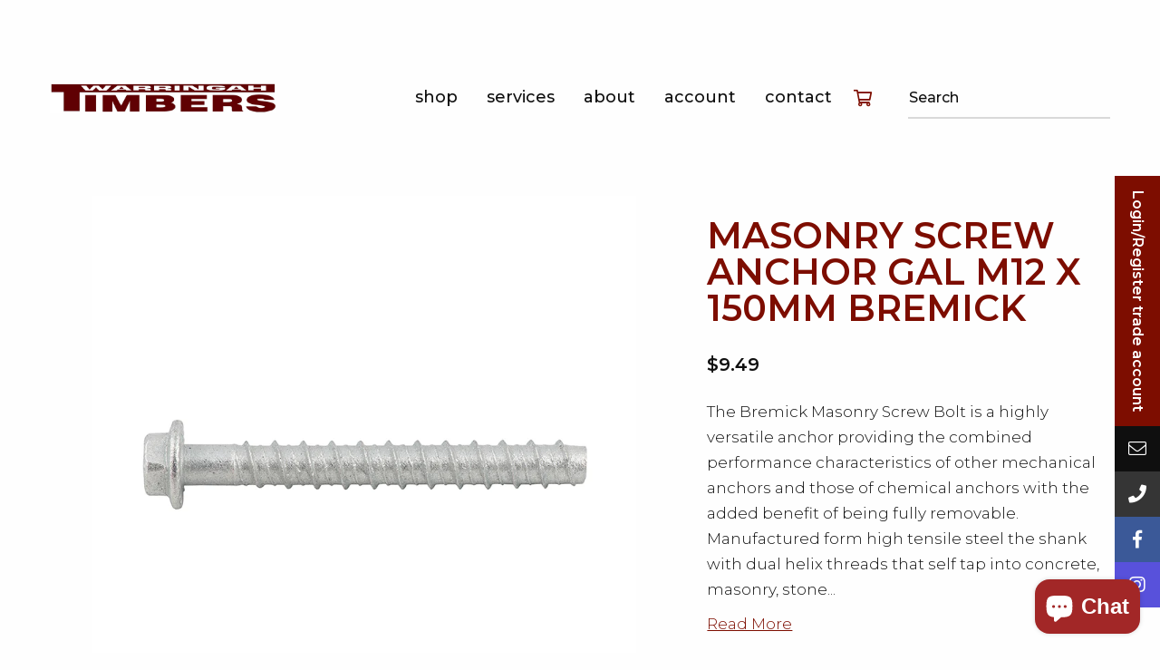

--- FILE ---
content_type: text/html; charset=utf-8
request_url: https://warringahtimbers.com/products/ankascrew-wfh-gal-m12x150
body_size: 19599
content:
<!doctype html>
<!--[if IE 9]> <html class="ie9 no-js supports-no-cookies" lang="en"> <![endif]-->
<!--[if (gt IE 9)|!(IE)]><!-->
<html class="no-js supports-no-cookies" lang="en"> <!--<![endif]-->
	<head><!--Content in content_for_header -->
<!--LayoutHub-Embed--><link rel="stylesheet" href="https://fonts.googleapis.com/css?family=IBM+Plex+Sans:100,200,300,400,500,600,700,800,900" /><link rel="stylesheet" type="text/css" href="[data-uri]" media="all">
<!--LH--><!--/LayoutHub-Embed--><meta charset="utf-8">
<meta http-equiv="X-UA-Compatible" content="IE=edge">
<meta name="viewport" content="width=device-width, initial-scale=1, shrink-to-fit=no">
<meta name="theme-color" content="#0B0204">

<link rel="canonical" href="https://warringahtimbers.com/products/ankascrew-wfh-gal-m12x150">

<link href="//warringahtimbers.com/cdn/shop/t/1/assets/theme.min.css?v=48901441824382917511602199922" rel="stylesheet" type="text/css" media="all" />

<link href="https://fonts.googleapis.com/css?family=Montserrat:300,400,400i,500,600&display=swap" rel="stylesheet">

<link href="//warringahtimbers.com/cdn/shop/t/1/assets/font-awesome.css?v=148293089076206638351766112708" rel="stylesheet" type="text/css" media="all" />


  <link rel="shortcut icon" href="//warringahtimbers.com/cdn/shop/files/Untitled-7_32x32.png?v=1614378465" type="image/png">



<title>
  MASONRY SCREW ANCHOR GAL M12 X 150MM BREMICK
  
  
  
    &ndash;  Home Timber &amp; Hardware Group Pty Ltd (trading as Warringah Timbers)
  
</title>


  <meta name="description" content="The Bremick Masonry Screw Bolt is a highly versatile anchor providing the combined performance characteristics of other mechanical anchors and those of chemical anchors with the added benefit of being fully removable. Manufactured form high tensile steel the shank with dual helix threads that self tap into concrete, ma">


<!-- /snippets/social-meta-tags.liquid -->




<meta property="og:site_name" content=" Home Timber &amp; Hardware Group Pty Ltd (trading as Warringah Timbers)">
<meta property="og:url" content="https://warringahtimbers.com/products/ankascrew-wfh-gal-m12x150">
<meta property="og:title" content="MASONRY SCREW ANCHOR GAL M12 X 150MM BREMICK">
<meta property="og:type" content="product">
<meta property="og:description" content="The Bremick Masonry Screw Bolt is a highly versatile anchor providing the combined performance characteristics of other mechanical anchors and those of chemical anchors with the added benefit of being fully removable. Manufactured form high tensile steel the shank with dual helix threads that self tap into concrete, ma">

  <meta property="og:price:amount" content="9.49">
  <meta property="og:price:currency" content="AUD">

<meta property="og:image" content="http://warringahtimbers.com/cdn/shop/products/AS10100WGM-out-of-pack-Dec-2016_3e54e6f9-1819-4850-b8de-a2d4a2a06638_1200x1200.jpg?v=1591148046">
<meta property="og:image:secure_url" content="https://warringahtimbers.com/cdn/shop/products/AS10100WGM-out-of-pack-Dec-2016_3e54e6f9-1819-4850-b8de-a2d4a2a06638_1200x1200.jpg?v=1591148046">

<script>
	var theme = {
		strings: {
			addToCart: "Add to cart",
			soldOut: "Sold out",
			unavailable: "Unavailable",
			showMore: "Show More",
			showLess: "Show Less",
			addressError: "Error looking up that address",
			addressNoResults: "No results for that address",
			addressQueryLimit: "You have exceeded the Google API usage limit. Consider upgrading to a \u003ca href=\"https:\/\/developers.google.com\/maps\/premium\/usage-limits\"\u003ePremium Plan\u003c\/a\u003e.",
			authError: "There was a problem authenticating your Google Maps account."
		},
		customer: null,
		domain: "warringah-timber.myshopify.com",
		moneyFormat: "${{amount}}",
		currentSortBy: null
	}

	document.documentElement.className = document.documentElement.className.replace('no-js', 'js');
</script>

		<script>window.performance && window.performance.mark && window.performance.mark('shopify.content_for_header.start');</script><meta name="google-site-verification" content="TYllPiCic1jZ7ytBb7Ez74yJ4jLmdPf2iQ4sNmVv1jY">
<meta id="shopify-digital-wallet" name="shopify-digital-wallet" content="/25737855081/digital_wallets/dialog">
<meta name="shopify-checkout-api-token" content="74c262354be1d4bb0175673fd426d6e8">
<link rel="alternate" type="application/json+oembed" href="https://warringahtimbers.com/products/ankascrew-wfh-gal-m12x150.oembed">
<script async="async" src="/checkouts/internal/preloads.js?locale=en-AU"></script>
<link rel="preconnect" href="https://shop.app" crossorigin="anonymous">
<script async="async" src="https://shop.app/checkouts/internal/preloads.js?locale=en-AU&shop_id=25737855081" crossorigin="anonymous"></script>
<script id="apple-pay-shop-capabilities" type="application/json">{"shopId":25737855081,"countryCode":"AU","currencyCode":"AUD","merchantCapabilities":["supports3DS"],"merchantId":"gid:\/\/shopify\/Shop\/25737855081","merchantName":" Home Timber \u0026 Hardware Group Pty Ltd (trading as Warringah Timbers)","requiredBillingContactFields":["postalAddress","email","phone"],"requiredShippingContactFields":["postalAddress","email","phone"],"shippingType":"shipping","supportedNetworks":["visa","masterCard","amex","jcb"],"total":{"type":"pending","label":" Home Timber \u0026 Hardware Group Pty Ltd (trading as Warringah Timbers)","amount":"1.00"},"shopifyPaymentsEnabled":true,"supportsSubscriptions":true}</script>
<script id="shopify-features" type="application/json">{"accessToken":"74c262354be1d4bb0175673fd426d6e8","betas":["rich-media-storefront-analytics"],"domain":"warringahtimbers.com","predictiveSearch":true,"shopId":25737855081,"locale":"en"}</script>
<script>var Shopify = Shopify || {};
Shopify.shop = "warringah-timber.myshopify.com";
Shopify.locale = "en";
Shopify.currency = {"active":"AUD","rate":"1.0"};
Shopify.country = "AU";
Shopify.theme = {"name":"Coast Framework","id":74964893801,"schema_name":"coast. Framework","schema_version":"0.0.1","theme_store_id":796,"role":"main"};
Shopify.theme.handle = "null";
Shopify.theme.style = {"id":null,"handle":null};
Shopify.cdnHost = "warringahtimbers.com/cdn";
Shopify.routes = Shopify.routes || {};
Shopify.routes.root = "/";</script>
<script type="module">!function(o){(o.Shopify=o.Shopify||{}).modules=!0}(window);</script>
<script>!function(o){function n(){var o=[];function n(){o.push(Array.prototype.slice.apply(arguments))}return n.q=o,n}var t=o.Shopify=o.Shopify||{};t.loadFeatures=n(),t.autoloadFeatures=n()}(window);</script>
<script>
  window.ShopifyPay = window.ShopifyPay || {};
  window.ShopifyPay.apiHost = "shop.app\/pay";
  window.ShopifyPay.redirectState = null;
</script>
<script id="shop-js-analytics" type="application/json">{"pageType":"product"}</script>
<script defer="defer" async type="module" src="//warringahtimbers.com/cdn/shopifycloud/shop-js/modules/v2/client.init-shop-cart-sync_BT-GjEfc.en.esm.js"></script>
<script defer="defer" async type="module" src="//warringahtimbers.com/cdn/shopifycloud/shop-js/modules/v2/chunk.common_D58fp_Oc.esm.js"></script>
<script defer="defer" async type="module" src="//warringahtimbers.com/cdn/shopifycloud/shop-js/modules/v2/chunk.modal_xMitdFEc.esm.js"></script>
<script type="module">
  await import("//warringahtimbers.com/cdn/shopifycloud/shop-js/modules/v2/client.init-shop-cart-sync_BT-GjEfc.en.esm.js");
await import("//warringahtimbers.com/cdn/shopifycloud/shop-js/modules/v2/chunk.common_D58fp_Oc.esm.js");
await import("//warringahtimbers.com/cdn/shopifycloud/shop-js/modules/v2/chunk.modal_xMitdFEc.esm.js");

  window.Shopify.SignInWithShop?.initShopCartSync?.({"fedCMEnabled":true,"windoidEnabled":true});

</script>
<script>
  window.Shopify = window.Shopify || {};
  if (!window.Shopify.featureAssets) window.Shopify.featureAssets = {};
  window.Shopify.featureAssets['shop-js'] = {"shop-cart-sync":["modules/v2/client.shop-cart-sync_DZOKe7Ll.en.esm.js","modules/v2/chunk.common_D58fp_Oc.esm.js","modules/v2/chunk.modal_xMitdFEc.esm.js"],"init-fed-cm":["modules/v2/client.init-fed-cm_B6oLuCjv.en.esm.js","modules/v2/chunk.common_D58fp_Oc.esm.js","modules/v2/chunk.modal_xMitdFEc.esm.js"],"shop-cash-offers":["modules/v2/client.shop-cash-offers_D2sdYoxE.en.esm.js","modules/v2/chunk.common_D58fp_Oc.esm.js","modules/v2/chunk.modal_xMitdFEc.esm.js"],"shop-login-button":["modules/v2/client.shop-login-button_QeVjl5Y3.en.esm.js","modules/v2/chunk.common_D58fp_Oc.esm.js","modules/v2/chunk.modal_xMitdFEc.esm.js"],"pay-button":["modules/v2/client.pay-button_DXTOsIq6.en.esm.js","modules/v2/chunk.common_D58fp_Oc.esm.js","modules/v2/chunk.modal_xMitdFEc.esm.js"],"shop-button":["modules/v2/client.shop-button_DQZHx9pm.en.esm.js","modules/v2/chunk.common_D58fp_Oc.esm.js","modules/v2/chunk.modal_xMitdFEc.esm.js"],"avatar":["modules/v2/client.avatar_BTnouDA3.en.esm.js"],"init-windoid":["modules/v2/client.init-windoid_CR1B-cfM.en.esm.js","modules/v2/chunk.common_D58fp_Oc.esm.js","modules/v2/chunk.modal_xMitdFEc.esm.js"],"init-shop-for-new-customer-accounts":["modules/v2/client.init-shop-for-new-customer-accounts_C_vY_xzh.en.esm.js","modules/v2/client.shop-login-button_QeVjl5Y3.en.esm.js","modules/v2/chunk.common_D58fp_Oc.esm.js","modules/v2/chunk.modal_xMitdFEc.esm.js"],"init-shop-email-lookup-coordinator":["modules/v2/client.init-shop-email-lookup-coordinator_BI7n9ZSv.en.esm.js","modules/v2/chunk.common_D58fp_Oc.esm.js","modules/v2/chunk.modal_xMitdFEc.esm.js"],"init-shop-cart-sync":["modules/v2/client.init-shop-cart-sync_BT-GjEfc.en.esm.js","modules/v2/chunk.common_D58fp_Oc.esm.js","modules/v2/chunk.modal_xMitdFEc.esm.js"],"shop-toast-manager":["modules/v2/client.shop-toast-manager_DiYdP3xc.en.esm.js","modules/v2/chunk.common_D58fp_Oc.esm.js","modules/v2/chunk.modal_xMitdFEc.esm.js"],"init-customer-accounts":["modules/v2/client.init-customer-accounts_D9ZNqS-Q.en.esm.js","modules/v2/client.shop-login-button_QeVjl5Y3.en.esm.js","modules/v2/chunk.common_D58fp_Oc.esm.js","modules/v2/chunk.modal_xMitdFEc.esm.js"],"init-customer-accounts-sign-up":["modules/v2/client.init-customer-accounts-sign-up_iGw4briv.en.esm.js","modules/v2/client.shop-login-button_QeVjl5Y3.en.esm.js","modules/v2/chunk.common_D58fp_Oc.esm.js","modules/v2/chunk.modal_xMitdFEc.esm.js"],"shop-follow-button":["modules/v2/client.shop-follow-button_CqMgW2wH.en.esm.js","modules/v2/chunk.common_D58fp_Oc.esm.js","modules/v2/chunk.modal_xMitdFEc.esm.js"],"checkout-modal":["modules/v2/client.checkout-modal_xHeaAweL.en.esm.js","modules/v2/chunk.common_D58fp_Oc.esm.js","modules/v2/chunk.modal_xMitdFEc.esm.js"],"shop-login":["modules/v2/client.shop-login_D91U-Q7h.en.esm.js","modules/v2/chunk.common_D58fp_Oc.esm.js","modules/v2/chunk.modal_xMitdFEc.esm.js"],"lead-capture":["modules/v2/client.lead-capture_BJmE1dJe.en.esm.js","modules/v2/chunk.common_D58fp_Oc.esm.js","modules/v2/chunk.modal_xMitdFEc.esm.js"],"payment-terms":["modules/v2/client.payment-terms_Ci9AEqFq.en.esm.js","modules/v2/chunk.common_D58fp_Oc.esm.js","modules/v2/chunk.modal_xMitdFEc.esm.js"]};
</script>
<script>(function() {
  var isLoaded = false;
  function asyncLoad() {
    if (isLoaded) return;
    isLoaded = true;
    var urls = ["https:\/\/cloudsearch-1f874.kxcdn.com\/shopify.js?srp=\/a\/search\u0026shop=warringah-timber.myshopify.com","https:\/\/cdn.shopify.com\/s\/files\/1\/0257\/3785\/5081\/t\/1\/assets\/T9Xy5Kg5JTG5T8jC.js?v=1659653715\u0026shopId=201714\u0026shop=warringah-timber.myshopify.com","https:\/\/cdn.nfcube.com\/instafeed-cbd50d0ddad118484e1e4b0b76fc3a1d.js?shop=warringah-timber.myshopify.com"];
    for (var i = 0; i < urls.length; i++) {
      var s = document.createElement('script');
      s.type = 'text/javascript';
      s.async = true;
      s.src = urls[i];
      var x = document.getElementsByTagName('script')[0];
      x.parentNode.insertBefore(s, x);
    }
  };
  if(window.attachEvent) {
    window.attachEvent('onload', asyncLoad);
  } else {
    window.addEventListener('load', asyncLoad, false);
  }
})();</script>
<script id="__st">var __st={"a":25737855081,"offset":39600,"reqid":"d8b20e30-b5fd-4acc-b6c1-3ed2cabe9b86-1769403015","pageurl":"warringahtimbers.com\/products\/ankascrew-wfh-gal-m12x150","u":"b0f111b908a2","p":"product","rtyp":"product","rid":4683397005417};</script>
<script>window.ShopifyPaypalV4VisibilityTracking = true;</script>
<script id="captcha-bootstrap">!function(){'use strict';const t='contact',e='account',n='new_comment',o=[[t,t],['blogs',n],['comments',n],[t,'customer']],c=[[e,'customer_login'],[e,'guest_login'],[e,'recover_customer_password'],[e,'create_customer']],r=t=>t.map((([t,e])=>`form[action*='/${t}']:not([data-nocaptcha='true']) input[name='form_type'][value='${e}']`)).join(','),a=t=>()=>t?[...document.querySelectorAll(t)].map((t=>t.form)):[];function s(){const t=[...o],e=r(t);return a(e)}const i='password',u='form_key',d=['recaptcha-v3-token','g-recaptcha-response','h-captcha-response',i],f=()=>{try{return window.sessionStorage}catch{return}},m='__shopify_v',_=t=>t.elements[u];function p(t,e,n=!1){try{const o=window.sessionStorage,c=JSON.parse(o.getItem(e)),{data:r}=function(t){const{data:e,action:n}=t;return t[m]||n?{data:e,action:n}:{data:t,action:n}}(c);for(const[e,n]of Object.entries(r))t.elements[e]&&(t.elements[e].value=n);n&&o.removeItem(e)}catch(o){console.error('form repopulation failed',{error:o})}}const l='form_type',E='cptcha';function T(t){t.dataset[E]=!0}const w=window,h=w.document,L='Shopify',v='ce_forms',y='captcha';let A=!1;((t,e)=>{const n=(g='f06e6c50-85a8-45c8-87d0-21a2b65856fe',I='https://cdn.shopify.com/shopifycloud/storefront-forms-hcaptcha/ce_storefront_forms_captcha_hcaptcha.v1.5.2.iife.js',D={infoText:'Protected by hCaptcha',privacyText:'Privacy',termsText:'Terms'},(t,e,n)=>{const o=w[L][v],c=o.bindForm;if(c)return c(t,g,e,D).then(n);var r;o.q.push([[t,g,e,D],n]),r=I,A||(h.body.append(Object.assign(h.createElement('script'),{id:'captcha-provider',async:!0,src:r})),A=!0)});var g,I,D;w[L]=w[L]||{},w[L][v]=w[L][v]||{},w[L][v].q=[],w[L][y]=w[L][y]||{},w[L][y].protect=function(t,e){n(t,void 0,e),T(t)},Object.freeze(w[L][y]),function(t,e,n,w,h,L){const[v,y,A,g]=function(t,e,n){const i=e?o:[],u=t?c:[],d=[...i,...u],f=r(d),m=r(i),_=r(d.filter((([t,e])=>n.includes(e))));return[a(f),a(m),a(_),s()]}(w,h,L),I=t=>{const e=t.target;return e instanceof HTMLFormElement?e:e&&e.form},D=t=>v().includes(t);t.addEventListener('submit',(t=>{const e=I(t);if(!e)return;const n=D(e)&&!e.dataset.hcaptchaBound&&!e.dataset.recaptchaBound,o=_(e),c=g().includes(e)&&(!o||!o.value);(n||c)&&t.preventDefault(),c&&!n&&(function(t){try{if(!f())return;!function(t){const e=f();if(!e)return;const n=_(t);if(!n)return;const o=n.value;o&&e.removeItem(o)}(t);const e=Array.from(Array(32),(()=>Math.random().toString(36)[2])).join('');!function(t,e){_(t)||t.append(Object.assign(document.createElement('input'),{type:'hidden',name:u})),t.elements[u].value=e}(t,e),function(t,e){const n=f();if(!n)return;const o=[...t.querySelectorAll(`input[type='${i}']`)].map((({name:t})=>t)),c=[...d,...o],r={};for(const[a,s]of new FormData(t).entries())c.includes(a)||(r[a]=s);n.setItem(e,JSON.stringify({[m]:1,action:t.action,data:r}))}(t,e)}catch(e){console.error('failed to persist form',e)}}(e),e.submit())}));const S=(t,e)=>{t&&!t.dataset[E]&&(n(t,e.some((e=>e===t))),T(t))};for(const o of['focusin','change'])t.addEventListener(o,(t=>{const e=I(t);D(e)&&S(e,y())}));const B=e.get('form_key'),M=e.get(l),P=B&&M;t.addEventListener('DOMContentLoaded',(()=>{const t=y();if(P)for(const e of t)e.elements[l].value===M&&p(e,B);[...new Set([...A(),...v().filter((t=>'true'===t.dataset.shopifyCaptcha))])].forEach((e=>S(e,t)))}))}(h,new URLSearchParams(w.location.search),n,t,e,['guest_login'])})(!0,!0)}();</script>
<script integrity="sha256-4kQ18oKyAcykRKYeNunJcIwy7WH5gtpwJnB7kiuLZ1E=" data-source-attribution="shopify.loadfeatures" defer="defer" src="//warringahtimbers.com/cdn/shopifycloud/storefront/assets/storefront/load_feature-a0a9edcb.js" crossorigin="anonymous"></script>
<script crossorigin="anonymous" defer="defer" src="//warringahtimbers.com/cdn/shopifycloud/storefront/assets/shopify_pay/storefront-65b4c6d7.js?v=20250812"></script>
<script data-source-attribution="shopify.dynamic_checkout.dynamic.init">var Shopify=Shopify||{};Shopify.PaymentButton=Shopify.PaymentButton||{isStorefrontPortableWallets:!0,init:function(){window.Shopify.PaymentButton.init=function(){};var t=document.createElement("script");t.src="https://warringahtimbers.com/cdn/shopifycloud/portable-wallets/latest/portable-wallets.en.js",t.type="module",document.head.appendChild(t)}};
</script>
<script data-source-attribution="shopify.dynamic_checkout.buyer_consent">
  function portableWalletsHideBuyerConsent(e){var t=document.getElementById("shopify-buyer-consent"),n=document.getElementById("shopify-subscription-policy-button");t&&n&&(t.classList.add("hidden"),t.setAttribute("aria-hidden","true"),n.removeEventListener("click",e))}function portableWalletsShowBuyerConsent(e){var t=document.getElementById("shopify-buyer-consent"),n=document.getElementById("shopify-subscription-policy-button");t&&n&&(t.classList.remove("hidden"),t.removeAttribute("aria-hidden"),n.addEventListener("click",e))}window.Shopify?.PaymentButton&&(window.Shopify.PaymentButton.hideBuyerConsent=portableWalletsHideBuyerConsent,window.Shopify.PaymentButton.showBuyerConsent=portableWalletsShowBuyerConsent);
</script>
<script data-source-attribution="shopify.dynamic_checkout.cart.bootstrap">document.addEventListener("DOMContentLoaded",(function(){function t(){return document.querySelector("shopify-accelerated-checkout-cart, shopify-accelerated-checkout")}if(t())Shopify.PaymentButton.init();else{new MutationObserver((function(e,n){t()&&(Shopify.PaymentButton.init(),n.disconnect())})).observe(document.body,{childList:!0,subtree:!0})}}));
</script>
<link id="shopify-accelerated-checkout-styles" rel="stylesheet" media="screen" href="https://warringahtimbers.com/cdn/shopifycloud/portable-wallets/latest/accelerated-checkout-backwards-compat.css" crossorigin="anonymous">
<style id="shopify-accelerated-checkout-cart">
        #shopify-buyer-consent {
  margin-top: 1em;
  display: inline-block;
  width: 100%;
}

#shopify-buyer-consent.hidden {
  display: none;
}

#shopify-subscription-policy-button {
  background: none;
  border: none;
  padding: 0;
  text-decoration: underline;
  font-size: inherit;
  cursor: pointer;
}

#shopify-subscription-policy-button::before {
  box-shadow: none;
}

      </style>

<script>window.performance && window.performance.mark && window.performance.mark('shopify.content_for_header.end');</script>

	<link rel="stylesheet" href="//warringahtimbers.com/cdn/shop/t/1/assets/sca-pp.css?v=26248894406678077071607724255">
 <script>
  
  SCAPPShop = {};
    
  </script>
<script src="//warringahtimbers.com/cdn/shop/t/1/assets/sca-pp-initial.js?v=136639746081650448241607725642" type="text/javascript"></script>
   
    
    <link href="//warringahtimbers.com/cdn/shop/t/1/assets/custom.css?v=91167008144788953641727151656" rel="stylesheet" type="text/css" media="all" />
      
<script src="https://cdn.shopify.com/extensions/e8878072-2f6b-4e89-8082-94b04320908d/inbox-1254/assets/inbox-chat-loader.js" type="text/javascript" defer="defer"></script>
<link href="https://monorail-edge.shopifysvc.com" rel="dns-prefetch">
<script>(function(){if ("sendBeacon" in navigator && "performance" in window) {try {var session_token_from_headers = performance.getEntriesByType('navigation')[0].serverTiming.find(x => x.name == '_s').description;} catch {var session_token_from_headers = undefined;}var session_cookie_matches = document.cookie.match(/_shopify_s=([^;]*)/);var session_token_from_cookie = session_cookie_matches && session_cookie_matches.length === 2 ? session_cookie_matches[1] : "";var session_token = session_token_from_headers || session_token_from_cookie || "";function handle_abandonment_event(e) {var entries = performance.getEntries().filter(function(entry) {return /monorail-edge.shopifysvc.com/.test(entry.name);});if (!window.abandonment_tracked && entries.length === 0) {window.abandonment_tracked = true;var currentMs = Date.now();var navigation_start = performance.timing.navigationStart;var payload = {shop_id: 25737855081,url: window.location.href,navigation_start,duration: currentMs - navigation_start,session_token,page_type: "product"};window.navigator.sendBeacon("https://monorail-edge.shopifysvc.com/v1/produce", JSON.stringify({schema_id: "online_store_buyer_site_abandonment/1.1",payload: payload,metadata: {event_created_at_ms: currentMs,event_sent_at_ms: currentMs}}));}}window.addEventListener('pagehide', handle_abandonment_event);}}());</script>
<script id="web-pixels-manager-setup">(function e(e,d,r,n,o){if(void 0===o&&(o={}),!Boolean(null===(a=null===(i=window.Shopify)||void 0===i?void 0:i.analytics)||void 0===a?void 0:a.replayQueue)){var i,a;window.Shopify=window.Shopify||{};var t=window.Shopify;t.analytics=t.analytics||{};var s=t.analytics;s.replayQueue=[],s.publish=function(e,d,r){return s.replayQueue.push([e,d,r]),!0};try{self.performance.mark("wpm:start")}catch(e){}var l=function(){var e={modern:/Edge?\/(1{2}[4-9]|1[2-9]\d|[2-9]\d{2}|\d{4,})\.\d+(\.\d+|)|Firefox\/(1{2}[4-9]|1[2-9]\d|[2-9]\d{2}|\d{4,})\.\d+(\.\d+|)|Chrom(ium|e)\/(9{2}|\d{3,})\.\d+(\.\d+|)|(Maci|X1{2}).+ Version\/(15\.\d+|(1[6-9]|[2-9]\d|\d{3,})\.\d+)([,.]\d+|)( \(\w+\)|)( Mobile\/\w+|) Safari\/|Chrome.+OPR\/(9{2}|\d{3,})\.\d+\.\d+|(CPU[ +]OS|iPhone[ +]OS|CPU[ +]iPhone|CPU IPhone OS|CPU iPad OS)[ +]+(15[._]\d+|(1[6-9]|[2-9]\d|\d{3,})[._]\d+)([._]\d+|)|Android:?[ /-](13[3-9]|1[4-9]\d|[2-9]\d{2}|\d{4,})(\.\d+|)(\.\d+|)|Android.+Firefox\/(13[5-9]|1[4-9]\d|[2-9]\d{2}|\d{4,})\.\d+(\.\d+|)|Android.+Chrom(ium|e)\/(13[3-9]|1[4-9]\d|[2-9]\d{2}|\d{4,})\.\d+(\.\d+|)|SamsungBrowser\/([2-9]\d|\d{3,})\.\d+/,legacy:/Edge?\/(1[6-9]|[2-9]\d|\d{3,})\.\d+(\.\d+|)|Firefox\/(5[4-9]|[6-9]\d|\d{3,})\.\d+(\.\d+|)|Chrom(ium|e)\/(5[1-9]|[6-9]\d|\d{3,})\.\d+(\.\d+|)([\d.]+$|.*Safari\/(?![\d.]+ Edge\/[\d.]+$))|(Maci|X1{2}).+ Version\/(10\.\d+|(1[1-9]|[2-9]\d|\d{3,})\.\d+)([,.]\d+|)( \(\w+\)|)( Mobile\/\w+|) Safari\/|Chrome.+OPR\/(3[89]|[4-9]\d|\d{3,})\.\d+\.\d+|(CPU[ +]OS|iPhone[ +]OS|CPU[ +]iPhone|CPU IPhone OS|CPU iPad OS)[ +]+(10[._]\d+|(1[1-9]|[2-9]\d|\d{3,})[._]\d+)([._]\d+|)|Android:?[ /-](13[3-9]|1[4-9]\d|[2-9]\d{2}|\d{4,})(\.\d+|)(\.\d+|)|Mobile Safari.+OPR\/([89]\d|\d{3,})\.\d+\.\d+|Android.+Firefox\/(13[5-9]|1[4-9]\d|[2-9]\d{2}|\d{4,})\.\d+(\.\d+|)|Android.+Chrom(ium|e)\/(13[3-9]|1[4-9]\d|[2-9]\d{2}|\d{4,})\.\d+(\.\d+|)|Android.+(UC? ?Browser|UCWEB|U3)[ /]?(15\.([5-9]|\d{2,})|(1[6-9]|[2-9]\d|\d{3,})\.\d+)\.\d+|SamsungBrowser\/(5\.\d+|([6-9]|\d{2,})\.\d+)|Android.+MQ{2}Browser\/(14(\.(9|\d{2,})|)|(1[5-9]|[2-9]\d|\d{3,})(\.\d+|))(\.\d+|)|K[Aa][Ii]OS\/(3\.\d+|([4-9]|\d{2,})\.\d+)(\.\d+|)/},d=e.modern,r=e.legacy,n=navigator.userAgent;return n.match(d)?"modern":n.match(r)?"legacy":"unknown"}(),u="modern"===l?"modern":"legacy",c=(null!=n?n:{modern:"",legacy:""})[u],f=function(e){return[e.baseUrl,"/wpm","/b",e.hashVersion,"modern"===e.buildTarget?"m":"l",".js"].join("")}({baseUrl:d,hashVersion:r,buildTarget:u}),m=function(e){var d=e.version,r=e.bundleTarget,n=e.surface,o=e.pageUrl,i=e.monorailEndpoint;return{emit:function(e){var a=e.status,t=e.errorMsg,s=(new Date).getTime(),l=JSON.stringify({metadata:{event_sent_at_ms:s},events:[{schema_id:"web_pixels_manager_load/3.1",payload:{version:d,bundle_target:r,page_url:o,status:a,surface:n,error_msg:t},metadata:{event_created_at_ms:s}}]});if(!i)return console&&console.warn&&console.warn("[Web Pixels Manager] No Monorail endpoint provided, skipping logging."),!1;try{return self.navigator.sendBeacon.bind(self.navigator)(i,l)}catch(e){}var u=new XMLHttpRequest;try{return u.open("POST",i,!0),u.setRequestHeader("Content-Type","text/plain"),u.send(l),!0}catch(e){return console&&console.warn&&console.warn("[Web Pixels Manager] Got an unhandled error while logging to Monorail."),!1}}}}({version:r,bundleTarget:l,surface:e.surface,pageUrl:self.location.href,monorailEndpoint:e.monorailEndpoint});try{o.browserTarget=l,function(e){var d=e.src,r=e.async,n=void 0===r||r,o=e.onload,i=e.onerror,a=e.sri,t=e.scriptDataAttributes,s=void 0===t?{}:t,l=document.createElement("script"),u=document.querySelector("head"),c=document.querySelector("body");if(l.async=n,l.src=d,a&&(l.integrity=a,l.crossOrigin="anonymous"),s)for(var f in s)if(Object.prototype.hasOwnProperty.call(s,f))try{l.dataset[f]=s[f]}catch(e){}if(o&&l.addEventListener("load",o),i&&l.addEventListener("error",i),u)u.appendChild(l);else{if(!c)throw new Error("Did not find a head or body element to append the script");c.appendChild(l)}}({src:f,async:!0,onload:function(){if(!function(){var e,d;return Boolean(null===(d=null===(e=window.Shopify)||void 0===e?void 0:e.analytics)||void 0===d?void 0:d.initialized)}()){var d=window.webPixelsManager.init(e)||void 0;if(d){var r=window.Shopify.analytics;r.replayQueue.forEach((function(e){var r=e[0],n=e[1],o=e[2];d.publishCustomEvent(r,n,o)})),r.replayQueue=[],r.publish=d.publishCustomEvent,r.visitor=d.visitor,r.initialized=!0}}},onerror:function(){return m.emit({status:"failed",errorMsg:"".concat(f," has failed to load")})},sri:function(e){var d=/^sha384-[A-Za-z0-9+/=]+$/;return"string"==typeof e&&d.test(e)}(c)?c:"",scriptDataAttributes:o}),m.emit({status:"loading"})}catch(e){m.emit({status:"failed",errorMsg:(null==e?void 0:e.message)||"Unknown error"})}}})({shopId: 25737855081,storefrontBaseUrl: "https://warringahtimbers.com",extensionsBaseUrl: "https://extensions.shopifycdn.com/cdn/shopifycloud/web-pixels-manager",monorailEndpoint: "https://monorail-edge.shopifysvc.com/unstable/produce_batch",surface: "storefront-renderer",enabledBetaFlags: ["2dca8a86"],webPixelsConfigList: [{"id":"1789264193","configuration":"{\"shopId\":\"201714\"}","eventPayloadVersion":"v1","runtimeContext":"STRICT","scriptVersion":"e57a43765e0d230c1bcb12178c1ff13f","type":"APP","apiClientId":2328352,"privacyPurposes":[],"dataSharingAdjustments":{"protectedCustomerApprovalScopes":["read_customer_address","read_customer_email","read_customer_name","read_customer_personal_data","read_customer_phone"]}},{"id":"907870529","configuration":"{\"config\":\"{\\\"pixel_id\\\":\\\"AW-615256449\\\",\\\"target_country\\\":\\\"AU\\\",\\\"gtag_events\\\":[{\\\"type\\\":\\\"page_view\\\",\\\"action_label\\\":\\\"AW-615256449\\\/_VXACLrf5fEBEIGjsKUC\\\"},{\\\"type\\\":\\\"purchase\\\",\\\"action_label\\\":\\\"AW-615256449\\\/gM-ZCL3f5fEBEIGjsKUC\\\"},{\\\"type\\\":\\\"view_item\\\",\\\"action_label\\\":\\\"AW-615256449\\\/68EQCLjg5fEBEIGjsKUC\\\"},{\\\"type\\\":\\\"add_to_cart\\\",\\\"action_label\\\":\\\"AW-615256449\\\/p64zCLvg5fEBEIGjsKUC\\\"},{\\\"type\\\":\\\"begin_checkout\\\",\\\"action_label\\\":\\\"AW-615256449\\\/l330CL7g5fEBEIGjsKUC\\\"},{\\\"type\\\":\\\"search\\\",\\\"action_label\\\":\\\"AW-615256449\\\/n6ljCMHg5fEBEIGjsKUC\\\"},{\\\"type\\\":\\\"add_payment_info\\\",\\\"action_label\\\":\\\"AW-615256449\\\/invACMTg5fEBEIGjsKUC\\\"}],\\\"enable_monitoring_mode\\\":false}\"}","eventPayloadVersion":"v1","runtimeContext":"OPEN","scriptVersion":"b2a88bafab3e21179ed38636efcd8a93","type":"APP","apiClientId":1780363,"privacyPurposes":[],"dataSharingAdjustments":{"protectedCustomerApprovalScopes":["read_customer_address","read_customer_email","read_customer_name","read_customer_personal_data","read_customer_phone"]}},{"id":"144998721","eventPayloadVersion":"v1","runtimeContext":"LAX","scriptVersion":"1","type":"CUSTOM","privacyPurposes":["ANALYTICS"],"name":"Google Analytics tag (migrated)"},{"id":"shopify-app-pixel","configuration":"{}","eventPayloadVersion":"v1","runtimeContext":"STRICT","scriptVersion":"0450","apiClientId":"shopify-pixel","type":"APP","privacyPurposes":["ANALYTICS","MARKETING"]},{"id":"shopify-custom-pixel","eventPayloadVersion":"v1","runtimeContext":"LAX","scriptVersion":"0450","apiClientId":"shopify-pixel","type":"CUSTOM","privacyPurposes":["ANALYTICS","MARKETING"]}],isMerchantRequest: false,initData: {"shop":{"name":" Home Timber \u0026 Hardware Group Pty Ltd (trading as Warringah Timbers)","paymentSettings":{"currencyCode":"AUD"},"myshopifyDomain":"warringah-timber.myshopify.com","countryCode":"AU","storefrontUrl":"https:\/\/warringahtimbers.com"},"customer":null,"cart":null,"checkout":null,"productVariants":[{"price":{"amount":9.49,"currencyCode":"AUD"},"product":{"title":"MASONRY SCREW ANCHOR GAL M12 X 150MM BREMICK","vendor":"Bremick","id":"4683397005417","untranslatedTitle":"MASONRY SCREW ANCHOR GAL M12 X 150MM BREMICK","url":"\/products\/ankascrew-wfh-gal-m12x150","type":"Bremick"},"id":"32493849116777","image":{"src":"\/\/warringahtimbers.com\/cdn\/shop\/products\/AS10100WGM-out-of-pack-Dec-2016_3e54e6f9-1819-4850-b8de-a2d4a2a06638.jpg?v=1591148046"},"sku":"","title":"Default Title","untranslatedTitle":"Default Title"}],"purchasingCompany":null},},"https://warringahtimbers.com/cdn","fcfee988w5aeb613cpc8e4bc33m6693e112",{"modern":"","legacy":""},{"shopId":"25737855081","storefrontBaseUrl":"https:\/\/warringahtimbers.com","extensionBaseUrl":"https:\/\/extensions.shopifycdn.com\/cdn\/shopifycloud\/web-pixels-manager","surface":"storefront-renderer","enabledBetaFlags":"[\"2dca8a86\"]","isMerchantRequest":"false","hashVersion":"fcfee988w5aeb613cpc8e4bc33m6693e112","publish":"custom","events":"[[\"page_viewed\",{}],[\"product_viewed\",{\"productVariant\":{\"price\":{\"amount\":9.49,\"currencyCode\":\"AUD\"},\"product\":{\"title\":\"MASONRY SCREW ANCHOR GAL M12 X 150MM BREMICK\",\"vendor\":\"Bremick\",\"id\":\"4683397005417\",\"untranslatedTitle\":\"MASONRY SCREW ANCHOR GAL M12 X 150MM BREMICK\",\"url\":\"\/products\/ankascrew-wfh-gal-m12x150\",\"type\":\"Bremick\"},\"id\":\"32493849116777\",\"image\":{\"src\":\"\/\/warringahtimbers.com\/cdn\/shop\/products\/AS10100WGM-out-of-pack-Dec-2016_3e54e6f9-1819-4850-b8de-a2d4a2a06638.jpg?v=1591148046\"},\"sku\":\"\",\"title\":\"Default Title\",\"untranslatedTitle\":\"Default Title\"}}]]"});</script><script>
  window.ShopifyAnalytics = window.ShopifyAnalytics || {};
  window.ShopifyAnalytics.meta = window.ShopifyAnalytics.meta || {};
  window.ShopifyAnalytics.meta.currency = 'AUD';
  var meta = {"product":{"id":4683397005417,"gid":"gid:\/\/shopify\/Product\/4683397005417","vendor":"Bremick","type":"Bremick","handle":"ankascrew-wfh-gal-m12x150","variants":[{"id":32493849116777,"price":949,"name":"MASONRY SCREW ANCHOR GAL M12 X 150MM BREMICK","public_title":null,"sku":""}],"remote":false},"page":{"pageType":"product","resourceType":"product","resourceId":4683397005417,"requestId":"d8b20e30-b5fd-4acc-b6c1-3ed2cabe9b86-1769403015"}};
  for (var attr in meta) {
    window.ShopifyAnalytics.meta[attr] = meta[attr];
  }
</script>
<script class="analytics">
  (function () {
    var customDocumentWrite = function(content) {
      var jquery = null;

      if (window.jQuery) {
        jquery = window.jQuery;
      } else if (window.Checkout && window.Checkout.$) {
        jquery = window.Checkout.$;
      }

      if (jquery) {
        jquery('body').append(content);
      }
    };

    var hasLoggedConversion = function(token) {
      if (token) {
        return document.cookie.indexOf('loggedConversion=' + token) !== -1;
      }
      return false;
    }

    var setCookieIfConversion = function(token) {
      if (token) {
        var twoMonthsFromNow = new Date(Date.now());
        twoMonthsFromNow.setMonth(twoMonthsFromNow.getMonth() + 2);

        document.cookie = 'loggedConversion=' + token + '; expires=' + twoMonthsFromNow;
      }
    }

    var trekkie = window.ShopifyAnalytics.lib = window.trekkie = window.trekkie || [];
    if (trekkie.integrations) {
      return;
    }
    trekkie.methods = [
      'identify',
      'page',
      'ready',
      'track',
      'trackForm',
      'trackLink'
    ];
    trekkie.factory = function(method) {
      return function() {
        var args = Array.prototype.slice.call(arguments);
        args.unshift(method);
        trekkie.push(args);
        return trekkie;
      };
    };
    for (var i = 0; i < trekkie.methods.length; i++) {
      var key = trekkie.methods[i];
      trekkie[key] = trekkie.factory(key);
    }
    trekkie.load = function(config) {
      trekkie.config = config || {};
      trekkie.config.initialDocumentCookie = document.cookie;
      var first = document.getElementsByTagName('script')[0];
      var script = document.createElement('script');
      script.type = 'text/javascript';
      script.onerror = function(e) {
        var scriptFallback = document.createElement('script');
        scriptFallback.type = 'text/javascript';
        scriptFallback.onerror = function(error) {
                var Monorail = {
      produce: function produce(monorailDomain, schemaId, payload) {
        var currentMs = new Date().getTime();
        var event = {
          schema_id: schemaId,
          payload: payload,
          metadata: {
            event_created_at_ms: currentMs,
            event_sent_at_ms: currentMs
          }
        };
        return Monorail.sendRequest("https://" + monorailDomain + "/v1/produce", JSON.stringify(event));
      },
      sendRequest: function sendRequest(endpointUrl, payload) {
        // Try the sendBeacon API
        if (window && window.navigator && typeof window.navigator.sendBeacon === 'function' && typeof window.Blob === 'function' && !Monorail.isIos12()) {
          var blobData = new window.Blob([payload], {
            type: 'text/plain'
          });

          if (window.navigator.sendBeacon(endpointUrl, blobData)) {
            return true;
          } // sendBeacon was not successful

        } // XHR beacon

        var xhr = new XMLHttpRequest();

        try {
          xhr.open('POST', endpointUrl);
          xhr.setRequestHeader('Content-Type', 'text/plain');
          xhr.send(payload);
        } catch (e) {
          console.log(e);
        }

        return false;
      },
      isIos12: function isIos12() {
        return window.navigator.userAgent.lastIndexOf('iPhone; CPU iPhone OS 12_') !== -1 || window.navigator.userAgent.lastIndexOf('iPad; CPU OS 12_') !== -1;
      }
    };
    Monorail.produce('monorail-edge.shopifysvc.com',
      'trekkie_storefront_load_errors/1.1',
      {shop_id: 25737855081,
      theme_id: 74964893801,
      app_name: "storefront",
      context_url: window.location.href,
      source_url: "//warringahtimbers.com/cdn/s/trekkie.storefront.8d95595f799fbf7e1d32231b9a28fd43b70c67d3.min.js"});

        };
        scriptFallback.async = true;
        scriptFallback.src = '//warringahtimbers.com/cdn/s/trekkie.storefront.8d95595f799fbf7e1d32231b9a28fd43b70c67d3.min.js';
        first.parentNode.insertBefore(scriptFallback, first);
      };
      script.async = true;
      script.src = '//warringahtimbers.com/cdn/s/trekkie.storefront.8d95595f799fbf7e1d32231b9a28fd43b70c67d3.min.js';
      first.parentNode.insertBefore(script, first);
    };
    trekkie.load(
      {"Trekkie":{"appName":"storefront","development":false,"defaultAttributes":{"shopId":25737855081,"isMerchantRequest":null,"themeId":74964893801,"themeCityHash":"4428095344110816624","contentLanguage":"en","currency":"AUD","eventMetadataId":"6026ccee-4358-4b34-92a2-552ba5c27730"},"isServerSideCookieWritingEnabled":true,"monorailRegion":"shop_domain","enabledBetaFlags":["65f19447"]},"Session Attribution":{},"S2S":{"facebookCapiEnabled":false,"source":"trekkie-storefront-renderer","apiClientId":580111}}
    );

    var loaded = false;
    trekkie.ready(function() {
      if (loaded) return;
      loaded = true;

      window.ShopifyAnalytics.lib = window.trekkie;

      var originalDocumentWrite = document.write;
      document.write = customDocumentWrite;
      try { window.ShopifyAnalytics.merchantGoogleAnalytics.call(this); } catch(error) {};
      document.write = originalDocumentWrite;

      window.ShopifyAnalytics.lib.page(null,{"pageType":"product","resourceType":"product","resourceId":4683397005417,"requestId":"d8b20e30-b5fd-4acc-b6c1-3ed2cabe9b86-1769403015","shopifyEmitted":true});

      var match = window.location.pathname.match(/checkouts\/(.+)\/(thank_you|post_purchase)/)
      var token = match? match[1]: undefined;
      if (!hasLoggedConversion(token)) {
        setCookieIfConversion(token);
        window.ShopifyAnalytics.lib.track("Viewed Product",{"currency":"AUD","variantId":32493849116777,"productId":4683397005417,"productGid":"gid:\/\/shopify\/Product\/4683397005417","name":"MASONRY SCREW ANCHOR GAL M12 X 150MM BREMICK","price":"9.49","sku":"","brand":"Bremick","variant":null,"category":"Bremick","nonInteraction":true,"remote":false},undefined,undefined,{"shopifyEmitted":true});
      window.ShopifyAnalytics.lib.track("monorail:\/\/trekkie_storefront_viewed_product\/1.1",{"currency":"AUD","variantId":32493849116777,"productId":4683397005417,"productGid":"gid:\/\/shopify\/Product\/4683397005417","name":"MASONRY SCREW ANCHOR GAL M12 X 150MM BREMICK","price":"9.49","sku":"","brand":"Bremick","variant":null,"category":"Bremick","nonInteraction":true,"remote":false,"referer":"https:\/\/warringahtimbers.com\/products\/ankascrew-wfh-gal-m12x150"});
      }
    });


        var eventsListenerScript = document.createElement('script');
        eventsListenerScript.async = true;
        eventsListenerScript.src = "//warringahtimbers.com/cdn/shopifycloud/storefront/assets/shop_events_listener-3da45d37.js";
        document.getElementsByTagName('head')[0].appendChild(eventsListenerScript);

})();</script>
  <script>
  if (!window.ga || (window.ga && typeof window.ga !== 'function')) {
    window.ga = function ga() {
      (window.ga.q = window.ga.q || []).push(arguments);
      if (window.Shopify && window.Shopify.analytics && typeof window.Shopify.analytics.publish === 'function') {
        window.Shopify.analytics.publish("ga_stub_called", {}, {sendTo: "google_osp_migration"});
      }
      console.error("Shopify's Google Analytics stub called with:", Array.from(arguments), "\nSee https://help.shopify.com/manual/promoting-marketing/pixels/pixel-migration#google for more information.");
    };
    if (window.Shopify && window.Shopify.analytics && typeof window.Shopify.analytics.publish === 'function') {
      window.Shopify.analytics.publish("ga_stub_initialized", {}, {sendTo: "google_osp_migration"});
    }
  }
</script>
<script
  defer
  src="https://warringahtimbers.com/cdn/shopifycloud/perf-kit/shopify-perf-kit-3.0.4.min.js"
  data-application="storefront-renderer"
  data-shop-id="25737855081"
  data-render-region="gcp-us-east1"
  data-page-type="product"
  data-theme-instance-id="74964893801"
  data-theme-name="coast. Framework"
  data-theme-version="0.0.1"
  data-monorail-region="shop_domain"
  data-resource-timing-sampling-rate="10"
  data-shs="true"
  data-shs-beacon="true"
  data-shs-export-with-fetch="true"
  data-shs-logs-sample-rate="1"
  data-shs-beacon-endpoint="https://warringahtimbers.com/api/collect"
></script>
</head>
	
	<body id="masonry-screw-anchor-gal-m12-x-150mm-bremick" class="template-product ">
	
		<div class="off-canvas-wrapper>">
			<div class="off-canvas-wrapper-inner" data-off-canvas-wrapper>	
				<div class="off-canvas-content" data-off-canvas-content>
      

				<div id="shopify-section-header" class="shopify-section site-nav-wrapper">


<header class="header" role="banner">
	<div data-sticky-container class="">
		<div class="header_skeleton default" id="top-bar-menu" data-sticky data-stick-to="top" data-margin-top="0" style="width:100%;" data-sticky-on="small">

			

			<div class="grid-container">
				<div class="grid-x grid-padding-x small-collapse align-middle">

					<div class="small-6 large-3 cell cell-logo">
						<a class="logo" href="https://warringahtimbers.com" style="background-image: url('//warringahtimbers.com/cdn/shop/files/logo_x100.jpg?v=1766018895')"></a>
					</div>

					<div class="large-9 cell show-for-large">
						<div class="menu_container">
							<ul class="menu">
								
									

									

									

									
										<li class="menu-item mega-menu ">
											<a data-toggle="mega-menu-shop" href="/collections/all">Shop</a>

												
													
													<div class="dropdown-pane bottom" id="mega-menu-shop" data-dropdown data-options="closeOnClick:true; hover: true; hoverPane: true; vOffset:11">
														<div class="grid-container">
															<div class="grid-x grid-margin-x">
																
																	<div class="cell auto">
																		<ul class="menu vertical">
																			

																			<li class="menu-item child ">
																				<div class="menu-image" style="background-image: url('//warringahtimbers.com/cdn/shop/collections/Hyne_T2_Framing1_500x.jpg?v=1588806182)'"></div>
																				<a href="/collections/timber" class="nav-link">Timber</a>
																			</li>
																			
																				<li class="menu-item grand-child">
																					<a href="/collections/hardwood" class="nav-link">Green Hardwood</a>
																				</li>
																			
																				<li class="menu-item grand-child">
																					<a href="/collections/hyspan-laminated-veneer-lumber" class="nav-link">Hyspan &amp; Laminated Veneer Lumber</a>
																				</li>
																			
																				<li class="menu-item grand-child">
																					<a href="/collections/kiln-dried-hardwood" class="nav-link">Kiln Dried Hardwood</a>
																				</li>
																			
																				<li class="menu-item grand-child">
																					<a href="/collections/treated-pine" class="nav-link">Treated Pine</a>
																				</li>
																			
																				<li class="menu-item grand-child">
																					<a href="/collections/untreated-pine" class="nav-link">Untreated Pine</a>
																				</li>
																			
																				<li class="menu-item grand-child">
																					<a href="/collections/western-red-cedar" class="nav-link">Western Red Cedar</a>
																				</li>
																			
																				<li class="menu-item grand-child">
																					<a href="/collections/tasmanian-oak-victorian-ash/tasmanian" class="nav-link">Tasmanian Oak &amp; Victorian Ash</a>
																				</li>
																			
																				<li class="menu-item grand-child">
																					<a href="/pages/mouldings" class="nav-link">Mouldings</a>
																				</li>
																			
																				<li class="menu-item grand-child">
																					<a href="/collections/timber" class="nav-link"><em>All Timber</em></a>
																				</li>
																			
																		</ul>
																	</div>
																
																	<div class="cell auto">
																		<ul class="menu vertical">
																			

																			<li class="menu-item child ">
																				<div class="menu-image" style="background-image: url('//warringahtimbers.com/cdn/shop/collections/collection-decking_500x.jpg?v=1562804950)'"></div>
																				<a href="/collections/decking" class="nav-link">Decking</a>
																			</li>
																			
																				<li class="menu-item grand-child">
																					<a href="/collections/blackbutt-decking" class="nav-link">Blackbutt</a>
																				</li>
																			
																				<li class="menu-item grand-child">
																					<a href="/collections/spotted-gum-decking" class="nav-link">Spotted Gum</a>
																				</li>
																			
																				<li class="menu-item grand-child">
																					<a href="/collections/merbau-decking" class="nav-link">Merbau/Kwila</a>
																				</li>
																			
																				<li class="menu-item grand-child">
																					<a href="/collections/tallowwood-decking" class="nav-link">Tallowwood</a>
																				</li>
																			
																				<li class="menu-item grand-child">
																					<a href="/collections/composite-decking" class="nav-link">Composite Decking</a>
																				</li>
																			
																				<li class="menu-item grand-child">
																					<a href="/collections/grey-box" class="nav-link">Greybox</a>
																				</li>
																			
																				<li class="menu-item grand-child">
																					<a href="/collections/pelawan-decking" class="nav-link">Northern Box/Pelawan</a>
																				</li>
																			
																				<li class="menu-item grand-child">
																					<a href="/collections/jarrah-decking" class="nav-link">Pacific Jarrah</a>
																				</li>
																			
																				<li class="menu-item grand-child">
																					<a href="/collections/treated-pine-decking" class="nav-link">Treated Pine</a>
																				</li>
																			
																				<li class="menu-item grand-child">
																					<a href="/collections/decking" class="nav-link"><em>All Decking</em></a>
																				</li>
																			
																		</ul>
																	</div>
																
																	<div class="cell auto">
																		<ul class="menu vertical">
																			

																			<li class="menu-item child ">
																				<div class="menu-image" style="background-image: url('//warringahtimbers.com/cdn/shop/collections/french_oak_kid_500x.jpg?v=1583703293)'"></div>
																				<a href="/collections/flooring" class="nav-link">Flooring</a>
																			</li>
																			
																				<li class="menu-item grand-child">
																					<a href="/collections/baltic-flooring" class="nav-link">Baltic Pine</a>
																				</li>
																			
																				<li class="menu-item grand-child">
																					<a href="/collections/blackbutt-flooring" class="nav-link">Blackbutt</a>
																				</li>
																			
																				<li class="menu-item grand-child">
																					<a href="/collections/brushbox-flooring" class="nav-link">Brushbox</a>
																				</li>
																			
																				<li class="menu-item grand-child">
																					<a href="/collections/cypress-pine" class="nav-link">Cypress Pine</a>
																				</li>
																			
																				<li class="menu-item grand-child">
																					<a href="/collections/damar-flooring" class="nav-link">Damar Minyak</a>
																				</li>
																			
																				<li class="menu-item grand-child">
																					<a href="/collections/ironbark-flooring" class="nav-link">Ironbark</a>
																				</li>
																			
																				<li class="menu-item grand-child">
																					<a href="/collections/jarrah" class="nav-link">Jarrah</a>
																				</li>
																			
																				<li class="menu-item grand-child">
																					<a href="/collections/merbau-flooring" class="nav-link">Merbau</a>
																				</li>
																			
																				<li class="menu-item grand-child">
																					<a href="/collections/rose-gum" class="nav-link">Rose Gum</a>
																				</li>
																			
																				<li class="menu-item grand-child">
																					<a href="/collections/spotted-gum-flooring" class="nav-link">Spotted Gum</a>
																				</li>
																			
																				<li class="menu-item grand-child">
																					<a href="/collections/tallowwood-flooring" class="nav-link">Tallowwood</a>
																				</li>
																			
																				<li class="menu-item grand-child">
																					<a href="/collections/tasmanian-flooring" class="nav-link">Tasmanian Oak</a>
																				</li>
																			
																				<li class="menu-item grand-child">
																					<a href="/collections/karri-flooring" class="nav-link">W.A. Karri</a>
																				</li>
																			
																				<li class="menu-item grand-child">
																					<a href="/collections/victorian-flooring" class="nav-link">Victorian Ash</a>
																				</li>
																			
																				<li class="menu-item grand-child">
																					<a href="/collections/flooring" class="nav-link"><em>All Flooring</em></a>
																				</li>
																			
																		</ul>
																	</div>
																
																	<div class="cell auto">
																		<ul class="menu vertical">
																			

																			<li class="menu-item child ">
																				<div class="menu-image" style="background-image: url('//warringahtimbers.com/cdn/shop/collections/collection-hardware_500x.jpg?v=1583703340)'"></div>
																				<a href="/collections/hardware" class="nav-link">Hardware</a>
																			</li>
																			
																				<li class="menu-item grand-child">
																					<a href="/collections/adhesives" class="nav-link">Adhesives</a>
																				</li>
																			
																				<li class="menu-item grand-child">
																					<a href="/collections/batts-sisalation" class="nav-link">Batts &amp; Insulation</a>
																				</li>
																			
																				<li class="menu-item grand-child">
																					<a href="/collections/cavity-units" class="nav-link">Cavity Units</a>
																				</li>
																			
																				<li class="menu-item grand-child">
																					<a href="/collections/clothing" class="nav-link">Clothing</a>
																				</li>
																			
																				<li class="menu-item grand-child">
																					<a href="/collections/door-furniture" class="nav-link">Door Furniture</a>
																				</li>
																			
																				<li class="menu-item grand-child">
																					<a href="/collections/doors" class="nav-link">Doors</a>
																				</li>
																			
																				<li class="menu-item grand-child">
																					<a href="/collections/dpc-plastics" class="nav-link">DPC &amp; Plastic</a>
																				</li>
																			
																				<li class="menu-item grand-child">
																					<a href="/collections/electrical" class="nav-link">Electrical</a>
																				</li>
																			
																				<li class="menu-item grand-child">
																					<a href="/collections/hardware" class="nav-link"><em>All Hardware</em></a>
																				</li>
																			
																		</ul>
																	</div>
																

															</div>
														</div>
													</div>
													
												

										</li>
									
								
									

									

									

									
										<li class="menu-item  ">
											<a  href="/pages/services">Services</a>

												
													<ul class="dropdown-menu" aria-labelledby="navbarDropdown">
														
															<li class="menu-item ">
																<a href="/pages/mouldings" class="nav-link">Mouldings</a>
															</li>
														
															<li class="menu-item ">
																<a href="/pages/mouldings" class="nav-link">Delivery</a>
															</li>
														
													</ul>
												

										</li>
									
								
									

									

									

									
										<li class="menu-item  ">
											<a  href="/pages/about">About</a>

												
													<ul class="dropdown-menu" aria-labelledby="navbarDropdown">
														
															<li class="menu-item ">
																<a href="/blogs/news" class="nav-link">Blog</a>
															</li>
														
															<li class="menu-item ">
																<a href="/pages/faqs" class="nav-link">FAQs</a>
															</li>
														
															<li class="menu-item ">
																<a href="/pages/about" class="nav-link">About Us</a>
															</li>
														
													</ul>
												

										</li>
									
								
									

									

									

									
									  <li class="menu-item">
										<a href="https://warringahtimbers.com/account" class="nav-link">Account</a>
									  </li>
									
								
									

									

									

									
									  <li class="menu-item">
										<a href="/pages/contact" class="nav-link">Contact</a>
									  </li>
									
								


								<li class="menu-item social menu-action" data-menu-cart><a href="/cart/" class="nav-link"><i class="far fa-shopping-cart"></i><span class="cart-count">0</span></a></li>

									<li class="menu-item search">
										<form class="search" action="/search">
											<label for="header_search" class="show-for-sr" style="display:none;">Search Products</label>
											<input type="text" placeholder='Search' name="q" value="" id="header_search"/>
											<button type="submit" class="button primary" aria-label="Search" style="display:none;"><i class="fas fa-search" aria-hidden="true"></i></button>
										</form>
									</li>

								

							</ul>
						</div>
					</div>

					<div class="small-6 cell hide-for-large text-right">
						<a data-menu-cart href="/cart/" class="nav-link"><i class="far fa-shopping-cart"></i></a>
                        
                     
                          <form class="search" action="/search">
                              <label for="header_search" class="show-for-sr">Search Products</label>
                              <input type="text" placeholder="" name="q" value="" id="header_search"/>
                              <i class="fas fa-search" aria-hidden="true"></i>
                              <button type="submit" class="button primary" aria-label="Search"><i class="fas fa-search" aria-hidden="true"></i></button>
                          </form>
                      

						<button class="menu-icon" type="button" data-js-overview-menu-trigger>
							<span class="menu_line_con">
								<span class="menu_line one"></span>
								<span class="menu_line two"></span>
								<span class="menu_line three"></span>
							</span>
						</button>
					</div>
				</div>
			</div>
		</div>
	</div>
</header>

<div data-js-overview-menu>
	<button class="menu-icon default active hide_icon" type="button" data-js-overview-menu-trigger="" aria-expanded="true">
		<span class="menu_line_con">
			<span class="menu_line one"></span>
			<span class="menu_line two"></span>
			<span class="menu_line three"></span>
		</span>
	</button>
	<div class="overlay_slide"></div>
	<div class="menu_container_overview">
		<ul class="vertical menu accordion-menu" data-accordion-menu data-submenu-toggle="true">
		
			
			

			

			

				<li class="menu-item " aria-has-popup="true">
					<a href="#">Shop</a>

					
						
							
								
								<ul class="menu vertical nested" data-accordion-menu data-submenu-toggle="true">
									<a href="/collections/timber" class="nav-link">Timber</a>

									

										<li class="nav-item">
											<a href="/collections/hardwood" class="nav-link">Green Hardwood</a>
										</li>

									

										<li class="nav-item">
											<a href="/collections/hyspan-laminated-veneer-lumber" class="nav-link">Hyspan &amp; Laminated Veneer Lumber</a>
										</li>

									

										<li class="nav-item">
											<a href="/collections/kiln-dried-hardwood" class="nav-link">Kiln Dried Hardwood</a>
										</li>

									

										<li class="nav-item">
											<a href="/collections/treated-pine" class="nav-link">Treated Pine</a>
										</li>

									

										<li class="nav-item">
											<a href="/collections/untreated-pine" class="nav-link">Untreated Pine</a>
										</li>

									

										<li class="nav-item">
											<a href="/collections/western-red-cedar" class="nav-link">Western Red Cedar</a>
										</li>

									

										<li class="nav-item">
											<a href="/collections/tasmanian-oak-victorian-ash/tasmanian" class="nav-link">Tasmanian Oak &amp; Victorian Ash</a>
										</li>

									

										<li class="nav-item">
											<a href="/pages/mouldings" class="nav-link">Mouldings</a>
										</li>

									

										<li class="nav-item">
											<a href="/collections/timber" class="nav-link">All Timber</a>
										</li>

									
								</ul>
							
								
								<ul class="menu vertical nested" data-accordion-menu data-submenu-toggle="true">
									<a href="/collections/decking" class="nav-link">Decking</a>

									

										<li class="nav-item">
											<a href="/collections/blackbutt-decking" class="nav-link">Blackbutt</a>
										</li>

									

										<li class="nav-item">
											<a href="/collections/spotted-gum-decking" class="nav-link">Spotted Gum</a>
										</li>

									

										<li class="nav-item">
											<a href="/collections/merbau-decking" class="nav-link">Merbau/Kwila</a>
										</li>

									

										<li class="nav-item">
											<a href="/collections/tallowwood-decking" class="nav-link">Tallowwood</a>
										</li>

									

										<li class="nav-item">
											<a href="/collections/composite-decking" class="nav-link">Composite Decking</a>
										</li>

									

										<li class="nav-item">
											<a href="/collections/grey-box" class="nav-link">Greybox</a>
										</li>

									

										<li class="nav-item">
											<a href="/collections/pelawan-decking" class="nav-link">Northern Box/Pelawan</a>
										</li>

									

										<li class="nav-item">
											<a href="/collections/jarrah-decking" class="nav-link">Pacific Jarrah</a>
										</li>

									

										<li class="nav-item">
											<a href="/collections/treated-pine-decking" class="nav-link">Treated Pine</a>
										</li>

									

										<li class="nav-item">
											<a href="/collections/decking" class="nav-link">All Decking</a>
										</li>

									
								</ul>
							
								
								<ul class="menu vertical nested" data-accordion-menu data-submenu-toggle="true">
									<a href="/collections/flooring" class="nav-link">Flooring</a>

									

										<li class="nav-item">
											<a href="/collections/baltic-flooring" class="nav-link">Baltic Pine</a>
										</li>

									

										<li class="nav-item">
											<a href="/collections/blackbutt-flooring" class="nav-link">Blackbutt</a>
										</li>

									

										<li class="nav-item">
											<a href="/collections/brushbox-flooring" class="nav-link">Brushbox</a>
										</li>

									

										<li class="nav-item">
											<a href="/collections/cypress-pine" class="nav-link">Cypress Pine</a>
										</li>

									

										<li class="nav-item">
											<a href="/collections/damar-flooring" class="nav-link">Damar Minyak</a>
										</li>

									

										<li class="nav-item">
											<a href="/collections/ironbark-flooring" class="nav-link">Ironbark</a>
										</li>

									

										<li class="nav-item">
											<a href="/collections/jarrah" class="nav-link">Jarrah</a>
										</li>

									

										<li class="nav-item">
											<a href="/collections/merbau-flooring" class="nav-link">Merbau</a>
										</li>

									

										<li class="nav-item">
											<a href="/collections/rose-gum" class="nav-link">Rose Gum</a>
										</li>

									

										<li class="nav-item">
											<a href="/collections/spotted-gum-flooring" class="nav-link">Spotted Gum</a>
										</li>

									

										<li class="nav-item">
											<a href="/collections/tallowwood-flooring" class="nav-link">Tallowwood</a>
										</li>

									

										<li class="nav-item">
											<a href="/collections/tasmanian-flooring" class="nav-link">Tasmanian Oak</a>
										</li>

									

										<li class="nav-item">
											<a href="/collections/karri-flooring" class="nav-link">W.A. Karri</a>
										</li>

									

										<li class="nav-item">
											<a href="/collections/victorian-flooring" class="nav-link">Victorian Ash</a>
										</li>

									

										<li class="nav-item">
											<a href="/collections/flooring" class="nav-link">All Flooring</a>
										</li>

									
								</ul>
							
								
								<ul class="menu vertical nested" data-accordion-menu data-submenu-toggle="true">
									<a href="/collections/hardware" class="nav-link">Hardware</a>

									

										<li class="nav-item">
											<a href="/collections/adhesives" class="nav-link">Adhesives</a>
										</li>

									

										<li class="nav-item">
											<a href="/collections/batts-sisalation" class="nav-link">Batts &amp; Insulation</a>
										</li>

									

										<li class="nav-item">
											<a href="/collections/cavity-units" class="nav-link">Cavity Units</a>
										</li>

									

										<li class="nav-item">
											<a href="/collections/clothing" class="nav-link">Clothing</a>
										</li>

									

										<li class="nav-item">
											<a href="/collections/door-furniture" class="nav-link">Door Furniture</a>
										</li>

									

										<li class="nav-item">
											<a href="/collections/doors" class="nav-link">Doors</a>
										</li>

									

										<li class="nav-item">
											<a href="/collections/dpc-plastics" class="nav-link">DPC &amp; Plastic</a>
										</li>

									

										<li class="nav-item">
											<a href="/collections/electrical" class="nav-link">Electrical</a>
										</li>

									

										<li class="nav-item">
											<a href="/collections/hardware" class="nav-link">All Hardware</a>
										</li>

									
								</ul>
							
						
					
				</li>
			
		
			
			

			

			

				<li class="menu-item " aria-has-popup="true">
					<a href="#">Services</a>

					
						<ul class="menu vertical nested">
							
								<li class="dropdown-item ">
									<a href="/pages/mouldings" class="nav-link">Mouldings</a>
								</li>
							
								<li class="dropdown-item ">
									<a href="/pages/mouldings" class="nav-link">Delivery</a>
								</li>
							
						</ul>

					
				</li>
			
		
			
			

			

			

				<li class="menu-item " aria-has-popup="true">
					<a href="#">About</a>

					
						<ul class="menu vertical nested">
							
								<li class="dropdown-item ">
									<a href="/blogs/news" class="nav-link">Blog</a>
								</li>
							
								<li class="dropdown-item ">
									<a href="/pages/faqs" class="nav-link">FAQs</a>
								</li>
							
								<li class="dropdown-item ">
									<a href="/pages/about" class="nav-link">About Us</a>
								</li>
							
						</ul>

					
				</li>
			
		
			
			

			

			
				<li class="nav-item">
					<a href="https://warringahtimbers.com/account" class="nav-link">Account</a>
				</li>
			
		
			
			

			

			
				<li class="nav-item">
					<a href="/pages/contact" class="nav-link">Contact</a>
				</li>
			
		
	</ul>
	</div>
</div>

<div class="full reveal" id="fz-search" data-reveal data-animation-in="slide-in-down" data-animation-out="slide-out-up">
	<button class="reveal__close button close-button" data-close="" aria-label="Close Search" type="button"><i class="fal fa-times"></i></button>

	<form action="/search" method="get" role="search">
		<input type="text" name="q" placeholder="Search...">
		<button type="submit"><i class="fal fa-search"></i></button>
	</form>
</div>


</div>

				<div data-followbar class="followbar_main">
	<div class="followbar_inner">
		<a class="maintab" href="/account/login"><span>Login/Register trade account</span></a>
		<a class="subtab" href="/pages/contact"><i class="fal fa-envelope"></i></a>
		<a class="subtab" href="tel:+61 2 9981 3733"><i class="fas fa-phone"></i></a>
		
			<a href="https://www.facebook.com/pages/Warringah-Timbers/106459566091317" class="subtab facebook show-for-large" target="_blank"><i class="fab fa-facebook-f"></i></a>
		
		
			<a href="https://www.instagram.com/warringahtimbersau/" class="subtab instagram show-for-large" target="_blank"><i class="fab fa-instagram"></i></a>
		
		

	</div>
</div>

			
				<main role="main" id="MainContent">
					<!--LayoutHub-Workspace-Start-->
<script>
    var Elspw = {
        params: {
            id: '194ae5a9d952c68f39387bab6293f103',
            money_format: '${{amount}}',
            cart: {
                "total_price" : 0,
                "attributes": {},
                "items" : [
                ]
            }
        }
    };
    Elspw.params.product = {
        "id": 4683397005417,
        "title": "MASONRY SCREW ANCHOR GAL M12 X 150MM BREMICK",
        "handle": "ankascrew-wfh-gal-m12x150",
        "tags": ["Bremick","department_31"],
        "variants":[{"id":32493849116777,"qty":0,"title":"Default Title","policy":"continue"}],
        "collection_ids":[161544863849,135097450601]
    };
</script>
<script src="https://s3.amazonaws.com/els-apps/product-warnings/settings/194ae5a9d952c68f39387bab6293f103.js?q=155015" defer></script>

<div id="shopify-section-product" class="shopify-section"><div data-section-id="product" data-section-type="product" data-enable-history-state="true" itemscope itemtype="http://schema.org/Product" class="grid-container" data-product="4683397005417">

	  
	  

	  <meta itemprop="name" content="MASONRY SCREW ANCHOR GAL M12 X 150MM BREMICK">
	  <meta itemprop="url" content="https://warringahtimbers.com/products/ankascrew-wfh-gal-m12x150?variant=32493849116777">
	  <meta itemprop="brand" content="Bremick">
	  <meta itemprop="image" content="//warringahtimbers.com/cdn/shop/products/AS10100WGM-out-of-pack-Dec-2016_3e54e6f9-1819-4850-b8de-a2d4a2a06638_600x.jpg?v=1591148046">
	  <meta itemprop="description" content="The Bremick Masonry Screw Bolt is a highly versatile anchor providing the combined performance characteristics of other mechanical anchors and those of chemical anchors with the added benefit of being fully removable. Manufactured form high tensile steel the shank with dual helix threads that self tap into concrete, masonry, stone and timber. The holding power is developed evenly along the entire shank with minimal pretension expansion forces enabling installation at close centres and edge distances.
APPLICATIONS: Fully removable medium duty self tapping masonry screw anchor for applications in concrete, masonry, natural stone and wood.
FEATURES • Fast and simple installation • Tapered point for easy starting • Removable and reusable. • Double helix for rapid thread formation • Good performance in weak and brittle base materials • Can be set close to free edges • Can be reset in the same hole. • Can be loaded immediately after installation. • Can be through fastened.">
	  

  <div class="custom_product_grid">

	  <div class="product_mob_content hide-for-large">
		  <h1 class="product__title">MASONRY SCREW ANCHOR GAL M12 X 150MM BREMICK</h1>

			<div data-price-wrapper>
			  	
	<span data-product-price="949" data-product-id="4683397005417" >
		<span>$9.49</span>

		

	</span>


			</div>
	  </div>

	  <div class="product_image_wrapper " id="product__images">
			
				<div class="product__feature-image blur-wrapper">
				 	<div class="image" style="background-image: url('//warringahtimbers.com/cdn/shop/products/AS10100WGM-out-of-pack-Dec-2016_3e54e6f9-1819-4850-b8de-a2d4a2a06638_30x.jpg?v=1591148046');" data-blur-up="//warringahtimbers.com/cdn/shop/products/AS10100WGM-out-of-pack-Dec-2016_3e54e6f9-1819-4850-b8de-a2d4a2a06638_1400x.jpg?v=1591148046"></div>
				</div>
			

			
	</div>

	<div class="product_content_wrapper" id="product__main-content">

			<h1 class="product__title show-for-large">MASONRY SCREW ANCHOR GAL M12 X 150MM BREMICK </h1>

			<div data-price-wrapper class="show-for-large">
			  	
	<span data-product-price="949" data-product-id="4683397005417" >
		<span>$9.49</span>

		

	</span>


			</div>
			
			
				<div class="product__excerpt">
					 The Bremick Masonry Screw Bolt is a highly versatile anchor providing the combined performance characteristics of other mechanical anchors and those of chemical anchors with the added benefit of being fully removable. Manufactured form high tensile steel the shank with dual helix threads that self tap into concrete, masonry, stone... 
					 <a href="#description" data-smooth-scroll data-offset="130" class="read_more_link">Read More</a>
				</div>
			
			<div class="cart_actions_container">


				<form data-cart-submit="data-cart-submit" action="/cart/add" data-productid="32493849116777" method="post">

					<div class="hiddenoptions_container clear_group">
						<h4 class="hide">Variations</h4>

						<div class="select-wrappers option_items hidden" data-variants=1>
							<select id="product__4683397005417-select" name="id" data-productid="4683397005417" data-productid="4683397005417">
								
									<option selected value="32493849116777">Default Title - $9.49</option>
								
							</select>
						</div>
					</div>

					<div class="product__actions">

						
							<div class="product__quantity">
								<input id="quantity" type="hidden" name="quantity" class="styled-input" value="1" min="1">
								<button type="button" class="button small secondary" data-product-quantity-decrease disabled="true"><i class="fas fa-minus"></i></button>
								<span class="product__quantity-value" data-product-quantity>1</span>
								<button type="button" class="button small secondary" data-product-quantity-increase><i class="fas fa-plus"></i></button>
							</div>
						

						<div class="button_cart_wrapper">
							<button type="submit" name="add" class="button primary add-to-cart ">Add to cart</button>
						</div>
					</div>

				</form>
			</div>
      
      <div>
        
        <img src=https://cdn.shopify.com/s/files/1/0257/3785/5081/files/Saf_11d48d9f-d1dc-4d00-ae88-1e1b69581590.jpg?v=1611183525>
        
      </div>


			<div class="product__share">
				 <span class="product__share-title">Share</span>

				 <a href="javascript:void(0)" onclick="javascript:genericSocialShare('http://www.facebook.com/sharer.php?u=warringahtimbers.com/products/ankascrew-wfh-gal-m12x150')"><i class="fab fa-facebook"></i></a>
				 <a href="javascript:void(0)" onclick="javascript:genericSocialShare('http://pinterest.com/pin/create/button/?url=warringahtimbers.com/products/ankascrew-wfh-gal-m12x150')"><i class="fab fa-pinterest"></i></a>

			</div>
	  </div>


  </div>



	<div class="product__description" id="description">
		<h3>Description</h3>

		<div class="description_content">
			<p>The Bremick Masonry Screw Bolt is a highly versatile anchor providing the combined performance characteristics of other mechanical anchors and those of chemical anchors with the added benefit of being fully removable. Manufactured form high tensile steel the shank with dual helix threads that self tap into concrete, masonry, stone and timber. The holding power is developed evenly along the entire shank with minimal pretension expansion forces enabling installation at close centres and edge distances.</p>
<p>APPLICATIONS: Fully removable medium duty self tapping masonry screw anchor for applications in concrete, masonry, natural stone and wood.</p>
<p>FEATURES • Fast and simple installation • Tapered point for easy starting • Removable and reusable. • Double helix for rapid thread formation • Good performance in weak and brittle base materials • Can be set close to free edges • Can be reset in the same hole. • Can be loaded immediately after installation. • Can be through fastened.</p>
		</div>
	</div>


  
	<script type="application/json" data-product-json="4683397005417">
	 	{"id":4683397005417,"title":"MASONRY SCREW ANCHOR GAL M12 X 150MM BREMICK","handle":"ankascrew-wfh-gal-m12x150","description":"\u003cp\u003eThe Bremick Masonry Screw Bolt is a highly versatile anchor providing the combined performance characteristics of other mechanical anchors and those of chemical anchors with the added benefit of being fully removable. Manufactured form high tensile steel the shank with dual helix threads that self tap into concrete, masonry, stone and timber. The holding power is developed evenly along the entire shank with minimal pretension expansion forces enabling installation at close centres and edge distances.\u003c\/p\u003e\n\u003cp\u003eAPPLICATIONS: Fully removable medium duty self tapping masonry screw anchor for applications in concrete, masonry, natural stone and wood.\u003c\/p\u003e\n\u003cp\u003eFEATURES • Fast and simple installation • Tapered point for easy starting • Removable and reusable. • Double helix for rapid thread formation • Good performance in weak and brittle base materials • Can be set close to free edges • Can be reset in the same hole. • Can be loaded immediately after installation. • Can be through fastened.\u003c\/p\u003e","published_at":"2020-06-03T11:34:06+10:00","created_at":"2020-06-03T11:34:06+10:00","vendor":"Bremick","type":"Bremick","tags":["Bremick","department_31"],"price":949,"price_min":949,"price_max":949,"available":true,"price_varies":false,"compare_at_price":null,"compare_at_price_min":0,"compare_at_price_max":0,"compare_at_price_varies":false,"variants":[{"id":32493849116777,"title":"Default Title","option1":"Default Title","option2":null,"option3":null,"sku":"","requires_shipping":true,"taxable":true,"featured_image":null,"available":true,"name":"MASONRY SCREW ANCHOR GAL M12 X 150MM BREMICK","public_title":null,"options":["Default Title"],"price":949,"weight":0,"compare_at_price":null,"inventory_management":null,"barcode":"","requires_selling_plan":false,"selling_plan_allocations":[]}],"images":["\/\/warringahtimbers.com\/cdn\/shop\/products\/AS10100WGM-out-of-pack-Dec-2016_3e54e6f9-1819-4850-b8de-a2d4a2a06638.jpg?v=1591148046"],"featured_image":"\/\/warringahtimbers.com\/cdn\/shop\/products\/AS10100WGM-out-of-pack-Dec-2016_3e54e6f9-1819-4850-b8de-a2d4a2a06638.jpg?v=1591148046","options":["Title"],"media":[{"alt":"ANKASCREW WFH 10X100 GAL BX25","id":7376537124969,"position":1,"preview_image":{"aspect_ratio":1.0,"height":800,"width":800,"src":"\/\/warringahtimbers.com\/cdn\/shop\/products\/AS10100WGM-out-of-pack-Dec-2016_3e54e6f9-1819-4850-b8de-a2d4a2a06638.jpg?v=1591148046"},"aspect_ratio":1.0,"height":800,"media_type":"image","src":"\/\/warringahtimbers.com\/cdn\/shop\/products\/AS10100WGM-out-of-pack-Dec-2016_3e54e6f9-1819-4850-b8de-a2d4a2a06638.jpg?v=1591148046","width":800}],"requires_selling_plan":false,"selling_plan_groups":[],"content":"\u003cp\u003eThe Bremick Masonry Screw Bolt is a highly versatile anchor providing the combined performance characteristics of other mechanical anchors and those of chemical anchors with the added benefit of being fully removable. Manufactured form high tensile steel the shank with dual helix threads that self tap into concrete, masonry, stone and timber. The holding power is developed evenly along the entire shank with minimal pretension expansion forces enabling installation at close centres and edge distances.\u003c\/p\u003e\n\u003cp\u003eAPPLICATIONS: Fully removable medium duty self tapping masonry screw anchor for applications in concrete, masonry, natural stone and wood.\u003c\/p\u003e\n\u003cp\u003eFEATURES • Fast and simple installation • Tapered point for easy starting • Removable and reusable. • Double helix for rapid thread formation • Good performance in weak and brittle base materials • Can be set close to free edges • Can be reset in the same hole. • Can be loaded immediately after installation. • Can be through fastened.\u003c\/p\u003e"}
	 </script>


</div>


<script type="text/javascript">
    function genericSocialShare(url){
        window.open(url,'sharer','toolbar=0,status=0,width=648,height=395');
        return true;
    }
</script>

</div>
<div id="shopify-section-related-products" class="shopify-section">

      

      
      

      

      

      

      
      

      

      

      

      

      
      
      
        
          
            
            
            
      

      

      

        
        
        

          


        



        

        
        <div class="related_product_section container_width">
          <div class="product-artistic-element"><!-- snippets/icon.liquid -->
<span class="icon icon-tree" aria-hidden="true">

		<svg enable-background="new 0 0 342 593" viewBox="0 0 342 593" xmlns="http://www.w3.org/2000/svg"><g fill="#f4f4f4" opacity=".8" transform="matrix(.69 0 0 .69 15.5 15.5)"><path d="m225.1 441.8c-19.2.1-38.4-2.4-57-7.3l9-33.5c15.7 4.1 31.8 6.1 47.9 6.1 105.5-.1 191-85.7 190.9-191.2.1-105.5-85.5-191-191-190.9s-191 85.7-190.9 191.2c0 41.7 13.7 82.2 38.9 115.4l-27.9 20.8c-75.3-99.4-55.8-241 43.6-316.3s241-55.8 316.3 43.6 55.8 241-43.6 316.3c-39.2 29.7-87 45.8-136.2 45.8z"/><path d="m225.1 823.9c-9.6 0-17.4-7.8-17.4-17.4v-607.8c0-9.6 7.8-17.4 17.4-17.4s17.4 7.8 17.4 17.4v607.9c0 9.6-7.8 17.3-17.4 17.3z"/><path d="m225.1 580.8c-4.6 0-9.1-1.8-12.3-5l-138.9-139c-6.8-6.8-6.8-17.9 0-24.7s17.9-6.8 24.7 0l138.9 138.9c6.8 6.8 6.9 17.8.1 24.6 0 0-.1.1-.1.1-3.3 3.3-7.8 5.1-12.4 5.1z"/><path d="m86.2 528.7c-57.6 0-104.2-46.7-104.2-104.2s46.6-104.2 104.2-104.2 104.2 46.7 104.2 104.2-46.7 104.2-104.2 104.2zm0-173.7c-38.4 0-69.5 31.1-69.5 69.5s31.1 69.5 69.5 69.5 69.5-31.1 69.5-69.5-31.1-69.5-69.5-69.5z"/><path d="m225.1 702.4c-4.6 0-9.1-1.8-12.3-5-6.8-6.8-6.9-17.8-.1-24.6 0 0 .1-.1.1-.1l138.9-138.9c6.8-6.8 17.9-6.8 24.7 0s6.8 17.9 0 24.7l-138.9 138.8c-3.3 3.3-7.8 5.1-12.4 5.1z"/><path d="m364.1 650.3c-57.6 0-104.2-46.7-104.2-104.2s46.7-104.2 104.2-104.2 104.2 46.6 104.2 104.1-46.7 104.3-104.2 104.3zm0-173.7c-38.4 0-69.5 31.1-69.5 69.5s31.1 69.5 69.5 69.5 69.5-31.1 69.5-69.5c-.1-38.4-31.2-69.5-69.5-69.5z"/><path d="m225.1 302.9c-4.6 0-9.1-1.8-12.3-5l-69.5-69.5c-6.8-6.8-6.8-17.9 0-24.7s17.9-6.8 24.7 0l69.5 69.5c6.8 6.8 6.9 17.8.1 24.6 0 0-.1.1-.1.1-3.3 3.2-7.8 5-12.4 5z"/><path d="m225.1 372.4c-4.6 0-9.1-1.8-12.3-5-6.8-6.8-6.9-17.8-.1-24.6 0 0 .1-.1.1-.1l60.8-60.8c6.8-6.8 17.9-6.8 24.7 0s6.8 17.9 0 24.7l-60.8 60.8c-3.3 3.2-7.8 5-12.4 5z"/></g></svg>
	
</span>


</div>

          <div class="related_product_header">

            <h3 class="text-center">
              Other fine products
            </h3>

          </div>

          <div class="related_product_content">

              <div class="grid-container" itemscope itemtype="http://schema.org/Product" id="ProductSection-related-products" data-section-id="related-products" data-section-type="product" data-enable-history-state="true">

                  <div class="grid-x grid-margin-x justify-center" data-equalizer data-equalize-by-row="true" data-equalize-on="medium">
                    
          
            
               
                 
                <div class="cell small-12 medium-6 large-4 cell-product-card-grid">
                  








<div class="grid-product " >

	
	

	

	<a class="grid-product__image-wrapper" data-blur-up-wrapper href="/products/screw-batten-gal-14g-x-100mm-box-100-bremick">
		<div class="grid-product__image" style="background-image: url('//warringahtimbers.com/cdn/shop/products/SBBC3141008_30x.jpg?v=1604290454')" data-blur-up="//warringahtimbers.com/cdn/shop/products/SBBC3141008_800x.jpg?v=1604290454"></div>
	</a>
	<!-- data-equalizer-watch="title" -->
	<a href="/products/screw-batten-gal-14g-x-100mm-box-100-bremick" style="display: uppercase;"><div class="h4 grid-product__title" >SCREW BATTEN GAL 14G X 100MM BOX 100 BREMICK 010323.</div></a>
	<div class="grid-product__meta">
		
	<span data-product-price="3388" data-product-id="4826182484073" >
		<span>$33.88</span>

		

	</span>


	</div>

	<a href="/products/screw-batten-gal-14g-x-100mm-box-100-bremick" class="read-more">View Product <!-- snippets/icon.liquid -->
<span class="icon icon-arrow" aria-hidden="true">

		<svg enable-background="new 0 0 20 11" viewBox="0 0 20 11" xmlns="http://www.w3.org/2000/svg"><path d="m13.9.3c-.2 0-.3.1-.4.3s0 .4.1.5l4.4 4h-17.1c-.2 0-.4.2-.4.5 0 .2.2.4.5.4h17l-4.4 4c-.1.1-.1.2-.1.3s0 .2.1.3.2.1.3.1.2 0 .3-.1l5.2-4.8c.1-.1.1-.2.1-.3s-.1-.2-.1-.3l-5.2-4.8c-.1-.1-.2-.1-.3-.1z" fill="#fff"/></svg>
	
</span>


</a>
</div>


                </div>
                   
                   
                 
              
            
          
            
               
                 
                <div class="cell small-12 medium-6 large-4 cell-product-card-grid">
                  








<div class="grid-product " >

	
	

	

	<a class="grid-product__image-wrapper" data-blur-up-wrapper href="/products/screw-batten-gal-14g-x-75mm-box-100">
		<div class="grid-product__image" style="background-image: url('//warringahtimbers.com/cdn/shop/products/SBBC3140758_30x.jpg?v=1604289700')" data-blur-up="//warringahtimbers.com/cdn/shop/products/SBBC3140758_800x.jpg?v=1604289700"></div>
	</a>
	<!-- data-equalizer-watch="title" -->
	<a href="/products/screw-batten-gal-14g-x-75mm-box-100" style="display: uppercase;"><div class="h4 grid-product__title" >SCREW BATTEN GAL 14G X 75MM BOX 100 BREMICK 010309.</div></a>
	<div class="grid-product__meta">
		
	<span data-product-price="2904" data-product-id="4826180517993" >
		<span>$29.04</span>

		

	</span>


	</div>

	<a href="/products/screw-batten-gal-14g-x-75mm-box-100" class="read-more">View Product <!-- snippets/icon.liquid -->
<span class="icon icon-arrow" aria-hidden="true">

		<svg enable-background="new 0 0 20 11" viewBox="0 0 20 11" xmlns="http://www.w3.org/2000/svg"><path d="m13.9.3c-.2 0-.3.1-.4.3s0 .4.1.5l4.4 4h-17.1c-.2 0-.4.2-.4.5 0 .2.2.4.5.4h17l-4.4 4c-.1.1-.1.2-.1.3s0 .2.1.3.2.1.3.1.2 0 .3-.1l5.2-4.8c.1-.1.1-.2.1-.3s-.1-.2-.1-.3l-5.2-4.8c-.1-.1-.2-.1-.3-.1z" fill="#fff"/></svg>
	
</span>


</a>
</div>


                </div>
                   
                   
                 
              
            
          
            
               
                 
                <div class="cell small-12 medium-6 large-4 cell-product-card-grid">
                  








<div class="grid-product " >

	
	

	

	<a class="grid-product__image-wrapper" data-blur-up-wrapper href="/products/screw-batten-gal-14g-x-75mm-pkt-25">
		<div class="grid-product__image" style="background-image: url('//warringahtimbers.com/cdn/shop/products/SBBC3140750_30x.jpg?v=1604288470')" data-blur-up="//warringahtimbers.com/cdn/shop/products/SBBC3140750_800x.jpg?v=1604288470"></div>
	</a>
	<!-- data-equalizer-watch="title" -->
	<a href="/products/screw-batten-gal-14g-x-75mm-pkt-25" style="display: uppercase;"><div class="h4 grid-product__title" >SCREW BATTEN GAL 14G X 75MM PKT 25 BREMICK 005077.</div></a>
	<div class="grid-product__meta">
		
	<span data-product-price="1421" data-product-id="4826176159849" >
		<span>$14.21</span>

		

	</span>


	</div>

	<a href="/products/screw-batten-gal-14g-x-75mm-pkt-25" class="read-more">View Product <!-- snippets/icon.liquid -->
<span class="icon icon-arrow" aria-hidden="true">

		<svg enable-background="new 0 0 20 11" viewBox="0 0 20 11" xmlns="http://www.w3.org/2000/svg"><path d="m13.9.3c-.2 0-.3.1-.4.3s0 .4.1.5l4.4 4h-17.1c-.2 0-.4.2-.4.5 0 .2.2.4.5.4h17l-4.4 4c-.1.1-.1.2-.1.3s0 .2.1.3.2.1.3.1.2 0 .3-.1l5.2-4.8c.1-.1.1-.2.1-.3s-.1-.2-.1-.3l-5.2-4.8c-.1-.1-.2-.1-.3-.1z" fill="#fff"/></svg>
	
</span>


</a>
</div>


                </div>
                   
                   
                 
              
            
          
            
               
                 
                <div class="cell small-12 medium-6 large-4 cell-product-card-grid">
                  








<div class="grid-product " >

	
	

	

	<a class="grid-product__image-wrapper" data-blur-up-wrapper href="/products/screw-b8-decking-10g-x-65mm-pkt-50-bremick">
		<div class="grid-product__image" style="background-image: url('//warringahtimbers.com/cdn/shop/products/STQC8100650_30x.jpg?v=1604377333')" data-blur-up="//warringahtimbers.com/cdn/shop/products/STQC8100650_800x.jpg?v=1604377333"></div>
	</a>
	<!-- data-equalizer-watch="title" -->
	<a href="/products/screw-b8-decking-10g-x-65mm-pkt-50-bremick" style="display: uppercase;"><div class="h4 grid-product__title" >SCREW B8 DECKING 10G X 65MM PKT 50 BREMICK 116858.</div></a>
	<div class="grid-product__meta">
		
	<span data-product-price="1760" data-product-id="4826657390697" >
		<span>$17.60</span>

		

	</span>


	</div>

	<a href="/products/screw-b8-decking-10g-x-65mm-pkt-50-bremick" class="read-more">View Product <!-- snippets/icon.liquid -->
<span class="icon icon-arrow" aria-hidden="true">

		<svg enable-background="new 0 0 20 11" viewBox="0 0 20 11" xmlns="http://www.w3.org/2000/svg"><path d="m13.9.3c-.2 0-.3.1-.4.3s0 .4.1.5l4.4 4h-17.1c-.2 0-.4.2-.4.5 0 .2.2.4.5.4h17l-4.4 4c-.1.1-.1.2-.1.3s0 .2.1.3.2.1.3.1.2 0 .3-.1l5.2-4.8c.1-.1.1-.2.1-.3s-.1-.2-.1-.3l-5.2-4.8c-.1-.1-.2-.1-.3-.1z" fill="#fff"/></svg>
	
</span>


</a>
</div>


                </div>
                   
                   
                 
              
            
          
            
               
                 
                <div class="cell small-12 medium-6 large-4 cell-product-card-grid">
                  








<div class="grid-product " >

	
	

	

	<a class="grid-product__image-wrapper" data-blur-up-wrapper href="/products/screw-gal-c3-10g-x-75mm-pkt-50-bremick">
		<div class="grid-product__image" style="background-image: url('//warringahtimbers.com/cdn/shop/products/SCHC3100750_30x.jpg?v=1604352907')" data-blur-up="//warringahtimbers.com/cdn/shop/products/SCHC3100750_800x.jpg?v=1604352907"></div>
	</a>
	<!-- data-equalizer-watch="title" -->
	<a href="/products/screw-gal-c3-10g-x-75mm-pkt-50-bremick" style="display: uppercase;"><div class="h4 grid-product__title" >SCREW GAL C3 10G X 75MM PKT 50 BREMICK 005268.</div></a>
	<div class="grid-product__meta">
		
	<span data-product-price="1474" data-product-id="4826508296297" >
		<span>$14.74</span>

		

	</span>


	</div>

	<a href="/products/screw-gal-c3-10g-x-75mm-pkt-50-bremick" class="read-more">View Product <!-- snippets/icon.liquid -->
<span class="icon icon-arrow" aria-hidden="true">

		<svg enable-background="new 0 0 20 11" viewBox="0 0 20 11" xmlns="http://www.w3.org/2000/svg"><path d="m13.9.3c-.2 0-.3.1-.4.3s0 .4.1.5l4.4 4h-17.1c-.2 0-.4.2-.4.5 0 .2.2.4.5.4h17l-4.4 4c-.1.1-.1.2-.1.3s0 .2.1.3.2.1.3.1.2 0 .3-.1l5.2-4.8c.1-.1.1-.2.1-.3s-.1-.2-.1-.3l-5.2-4.8c-.1-.1-.2-.1-.3-.1z" fill="#fff"/></svg>
	
</span>


</a>
</div>


                </div>
                   
                   
                 
              
            
          
            
               
                 
                <div class="cell small-12 medium-6 large-4 cell-product-card-grid">
                  








<div class="grid-product " >

	
	

	

	<a class="grid-product__image-wrapper" data-blur-up-wrapper href="/products/screw-batten-gal-14g-x-150mm-box-100-bremick">
		<div class="grid-product__image" style="background-image: url('//warringahtimbers.com/cdn/shop/products/SBBC3141508_30x.jpg?v=1604290668')" data-blur-up="//warringahtimbers.com/cdn/shop/products/SBBC3141508_800x.jpg?v=1604290668"></div>
	</a>
	<!-- data-equalizer-watch="title" -->
	<a href="/products/screw-batten-gal-14g-x-150mm-box-100-bremick" style="display: uppercase;"><div class="h4 grid-product__title" >SCREW BATTEN GAL 14G X 150MM BOX 100 BREMICK 047558.</div></a>
	<div class="grid-product__meta">
		
	<span data-product-price="5328" data-product-id="4826182942825" >
		<span>$53.28</span>

		

	</span>


	</div>

	<a href="/products/screw-batten-gal-14g-x-150mm-box-100-bremick" class="read-more">View Product <!-- snippets/icon.liquid -->
<span class="icon icon-arrow" aria-hidden="true">

		<svg enable-background="new 0 0 20 11" viewBox="0 0 20 11" xmlns="http://www.w3.org/2000/svg"><path d="m13.9.3c-.2 0-.3.1-.4.3s0 .4.1.5l4.4 4h-17.1c-.2 0-.4.2-.4.5 0 .2.2.4.5.4h17l-4.4 4c-.1.1-.1.2-.1.3s0 .2.1.3.2.1.3.1.2 0 .3-.1l5.2-4.8c.1-.1.1-.2.1-.3s-.1-.2-.1-.3l-5.2-4.8c-.1-.1-.2-.1-.3-.1z" fill="#fff"/></svg>
	
</span>


</a>
</div>


                </div>
                   
                   
                     
        
                  </div>

              </div>

          </div>

        </div>

        

      






</div><!--LayoutHub-Workspace-End-->
				</main>
	
				<div id="shopify-section-footer" class="shopify-section"><footer class="footer" role="contentinfo">

	<div class="footer_menus grid-container">
		<div class="grid-x grid-margin-x grid-margin-y align-center" data-equalizer data-equalize-on="medium">

			<div class="cell medium-6 large-4">
				<h2 data-equalizer-watch>Our Details.</h2>

				<ul class="fa-ul">
					<li><span class="fa-li"><i class="far fa-envelope"></i></span> <a href="mailto:sales@warringahtimbers.com.au" target="_blank">sales@warringahtimbers.com.au</a></li>
					<li><span class="fa-li"><i class="far fa-phone"></i></span> <a data-phone="+61 2 9981 3733">+61 2 9981 3733</a></li>
					<li><span class="fa-li"><i class="fab fa-instagram"></i></span> <a href="https://www.instagram.com/warringahtimbersau/" target="_blank">Follow us on Instagram</a></li>

					<li class="plain"><a href="https://www.google.com/maps?q=9 Inman Rd, Cromer NSW 2099" target="_blank">9 Inman Rd, Cromer NSW 2099</a></li>
				</ul>
			</div>

			<div class="cell medium-6 large-4">
				
					
						<h2 data-equalizer-watch>Our Resources.</h2>
					

					<ul class="menu">
						
							<li class="large-6"><a href="/pages/glossary">Glossary</a></li>
						
							<li class="large-6"><a href="/pages/downloads-links">Downloads & Links</a></li>
						
							<li class="large-6"><a href="/pages/timber-species-guide">Timber Species Guide</a></li>
						
							<li class="large-6"><a href="/pages/timber-durability-hardness">Timber Durability & Hardness</a></li>
						
							<li class="large-6"><a href="/pages/industry-standard-timber-size">Industry Standard Timber Size</a></li>
						
							<li class="large-6"><a href="/pages/terms-of-service">Terms of Service</a></li>
						
					</ul>
				
			</div>

		</div>
	</div>

	<div class="footer_bottom">
		<div class="grid-container">
			<div class="grid-x grid-margin-x">
				
					<div class="large-12 cell">
						<ul>
							
								<li class="large-6"><a href="/collections/all">Shop</a></li>
							
								<li class="large-6"><a href="/pages/services">Services</a></li>
							
								<li class="large-6"><a href="/pages/about">About</a></li>
							
								<li class="large-6"><a href="https://warringahtimbers.com/account">Account</a></li>
							
								<li class="large-6"><a href="/pages/contact">Contact</a></li>
							
						</ul>
					</div>
				

				<div class="large-6 cell">
					<div class="source-org copyright">&copy; Copyright 2026  Home Timber &amp; Hardware Group Pty Ltd (trading as Warringah Timbers)<span class="source_org">Designed & Built by <a href="//www.wearecoast.com.au/" rel="nofollow" target="_blank">Coast.</a></span></div>
				</div>

				<div class="large-6 cell">
					
						<ul class="text-right">
							
								<li class="large-6"><a href="/policies/terms-of-service">Terms and Conditions</a></li>
							
								<li class="large-6"><a href="https://cdn.shopify.com/s/files/1/0257/3785/5081/files/Privacy_Policy_Manual_-_Warringah_Timbers_Pty_Ltd.pdf?5097">Privacy Policy</a></li>
							
								<li class="large-6"><a href="/pages/refund-policy">Refund Policy</a></li>
							
						</ul>
					

				</div>
			</div>
		</div>
	</div>
</footer>






</div>

                <script src="//cdn.codeblackbelt.com/js/modules/shipping-rates-calculator-plus/main.min.js?shop=warringah-timber.myshopify.com"></script>

    
	
				</div>
			</div>
		</div>
		
		<script src="https://code.jquery.com/jquery-1.12.4.min.js" integrity="sha256-ZosEbRLbNQzLpnKIkEdrPv7lOy9C27hHQ+Xp8a4MxAQ=" crossorigin="anonymous"></script>
<script src="https://maps.googleapis.com/maps/api/js?key=AIzaSyBgIJuxBFPwNGcpPwgzYlLJXBrwBol5dQQ&libraries=geometry"></script>

<script src="//warringahtimbers.com/cdn/shopifycloud/storefront/assets/themes_support/option_selection-b017cd28.js" type="text/javascript"></script>

<script src="//warringahtimbers.com/cdn/shop/t/1/assets/theme.min.js?v=103500237750442033131599015707" defer="defer"></script>





<script type="text/javascript">
	jQuery(function() {
		CartJS.init({"note":null,"attributes":{},"original_total_price":0,"total_price":0,"total_discount":0,"total_weight":0.0,"item_count":0,"items":[],"requires_shipping":false,"currency":"AUD","items_subtotal_price":0,"cart_level_discount_applications":[],"checkout_charge_amount":0}, { currency: 'AUD' });
	});
</script>


<!-- Start of warringah-timbers Zendesk Widget script -->
<script id="ze-snippet" src="https://static.zdassets.com/ekr/snippet.js?key=1ba8cebe-49e5-40b3-80a2-2688cc45705a"> </script>
<!-- End of warringah-timbers Zendesk Widget script -->

<!--Content in content_for_footer -->

			
<!--LH--><div id="shopify-block-Aajk0TllTV2lJZTdoT__15683396631634586217" class="shopify-block shopify-app-block"><script
  id="chat-button-container"
  data-horizontal-position=bottom_right
  data-vertical-position=lowest
  data-icon=chat_bubble
  data-text=chat_with_us
  data-color=#a22727
  data-secondary-color=#FFFFFF
  data-ternary-color=#6A6A6A
  
    data-greeting-message=Thank+you+for+visiting+Warringah+Timbers%21+Our+working+hours+are+Mon-Thur+7-5pm+%7C+Fry+7-3%3A30pm+%7C+Sat+7-12pm.++How+can+we+help+you+today%3F
  
  data-domain=warringahtimbers.com
  data-shop-domain=warringahtimbers.com
  data-external-identifier=6EpT5KKjvJXmzhnEgFpBak2slQk88daJ8n8j3l9pVKk
  
>
</script>


</div></body>
</html>
